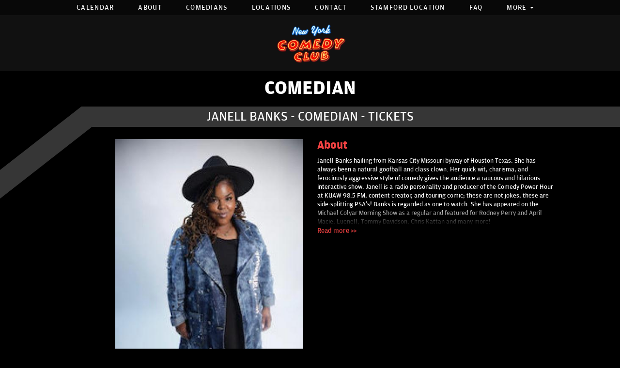

--- FILE ---
content_type: text/html; charset=UTF-8
request_url: https://newyorkcomedyclub.com/comedians/janell-banks
body_size: 11028
content:
<!DOCTYPE html>
<html lang="en">
<head>
    <meta charset="utf-8"/>        <meta name="viewport" content="width=device-width, initial-scale=1.0">
    <meta name="description" content="Janell Banks hailing from Kansas City Missouri byway of Houston Texas. She has always been a natural goofball and class clown. Her quick wit, charisma, and ferociously aggressive style of comedy gives the audience a raucous and hilarious interactive show. Janell is a radio personality and producer of the Comedy Power Hour at KUAW 98.5 FM, content creator, and touring comic; these are not jokes, these are side-splitting PSA’s! Banks is regarded as one to watch. She has appeared on the Michael Colyar Morning Show as a regular and featured for Rodney Perry and April Macie, Luenell, Tommy Davidson, Chris Kattan and many more!">
    <title>
        Janell Banks - Comedian - Tickets - New York Comedy Club, New York, NY    </title>
    <link rel="canonical" href="https://newyorkcomedyclub.com/comedians/janell-banks" />
    <meta property="og:locale" content="en_US"/>
    <meta property="og:type" content="article"/>

    
            <meta property="og:title"
              content="Janell Banks - Comedian - Tickets  - New York Comedy Club"/>
    
            <meta property="og:description"
              content="Janell Banks hailing from Kansas City Missouri byway of Houston Texas. She has always been a natural goofball and class clown. Her quick wit, charisma, and ferociously aggressive style of comedy gives the audience a raucous and hilarious interactive show. Janell is a radio personality and producer of the Comedy Power Hour at KUAW 98.5 FM, content creator, and touring comic; these are not jokes, these are side-splitting PSA’s! Banks is regarded as one to watch. She has appeared on the Michael Colyar Morning Show as a regular and featured for Rodney Perry and April Macie, Luenell, Tommy Davidson, Chris Kattan and many more!"/>
    
    <meta property="og:url"
          content="https://newyorkcomedyclub.com/comedians/janell-banks"/>
    <meta property="og:site_name" content="New York Comedy Club"/>
    <meta property="article:tag" content="slider"/>
            <meta property="og:image"
              content="https://newyorkcomedyclub.com/img/nycc_trans.png"/>
    

    
    
    <meta name="twitter:card" content="summary"/>
        

            <link href="/img/venues/favicon-84a30895.png?1674058148" type="image/x-icon" rel="icon"/><link href="/img/venues/favicon-84a30895.png?1674058148" type="image/x-icon" rel="shortcut icon"/>        <script src="https://use.typekit.net/ext4qcf.js" crossorigin="anonymous"></script>
    <script>try {
            Typekit.load({async: true});
        } catch (e) {
        }</script>
    <link rel="stylesheet" href="https://cdnjs.cloudflare.com/ajax/libs/twitter-bootstrap/3.3.6/css/bootstrap.min.css" integrity="sha512-nNo+yCHEyn0smMxSswnf/OnX6/KwJuZTlNZBjauKhTK0c+zT+q5JOCx0UFhXQ6rJR9jg6Es8gPuD2uZcYDLqSw==" crossorigin="anonymous" referrerpolicy="no-referrer" />


    <link rel="stylesheet" href="/bootstrap/stylesheet.css?1758108890"/>    <link rel="stylesheet" href="/fontawesome/css/all.min.css?1726013336"/>    <link rel="stylesheet" href="/bootstrap/plugins.css?1474347660"/>    <link rel="stylesheet" href="/css/broadway-override.css?1751394076"/>    <link rel="stylesheet" href="/css/passes.css?1763520361"/>            <link rel="stylesheet" href="/css/nycc-override-new.css?1767288193"/>            
            <link rel="stylesheet" href="/css/customs.css?1751394076"/>    


    <script src="https://cdnjs.cloudflare.com/ajax/libs/jquery/1.12.4/jquery.min.js" integrity="sha512-jGsMH83oKe9asCpkOVkBnUrDDTp8wl+adkB2D+//JtlxO4SrLoJdhbOysIFQJloQFD+C4Fl1rMsQZF76JjV0eQ==" crossorigin="anonymous" referrerpolicy="no-referrer"></script>
    <script src="https://cdnjs.cloudflare.com/ajax/libs/twitter-bootstrap/3.3.7/js/bootstrap.min.js" integrity="sha512-iztkobsvnjKfAtTNdHkGVjAYTrrtlC7mGp/54c40wowO7LhURYl3gVzzcEqGl/qKXQltJ2HwMrdLcNUdo+N/RQ==" crossorigin="anonymous" referrerpolicy="no-referrer"></script>

    <script src="/bootstrap/js/plugins.js?1635389214"></script>    <script src="/js/facebook-pixel-async.js?1758203018"></script>    
    
      <!-- Google tag (gtag.js) -->
<script async src="https://www.googletagmanager.com/gtag/js?id=G-SDTPR9HSN7"></script>
<script>
  window.dataLayer = window.dataLayer || [];
  function gtag(){dataLayer.push(arguments);}
  gtag('js', new Date());

  gtag('config', 'G-SDTPR9HSN7');
</script>
<script>
    
  
  


   
  

</script>

  <script>
  (function(i,s,o,g,r,a,m){i['GoogleAnalyticsObject']=r;i[r]=i[r]||function(){
  (i[r].q=i[r].q||[]).push(arguments)},i[r].l=1*new Date();a=s.createElement(o),
  m=s.getElementsByTagName(o)[0];a.async=1;a.src=g;m.parentNode.insertBefore(a,m)
  })(window,document,'script','https://www.google-analytics.com/analytics.js','ga');

  ga('create', 'UA-55351812-1', 'auto');
  ga('set', 'forceSSL', true);
   ga('require', 'ec');
  ga('require', 'displayfeatures');
  
    
  
  


   
  
  ga('send', 'pageview');

</script>
<!-- Facebook Pixel Code -->
<script>
!function(f,b,e,v,n,t,s){if(f.fbq)return;n=f.fbq=function(){n.callMethod?
n.callMethod.apply(n,arguments):n.queue.push(arguments)};if(!f._fbq)f._fbq=n;
n.push=n;n.loaded=!0;n.version='2.0';n.queue=[];t=b.createElement(e);t.async=!0;
t.src=v;s=b.getElementsByTagName(e)[0];s.parentNode.insertBefore(t,s)}(window,
document,'script','https://connect.facebook.net/en_US/fbevents.js');
fbq('init', '431600367033790'); // Insert your pixel ID here.
fbq('track', 'PageView');
</script>
<noscript><img height="1" width="1" style="display:none"
src="https://www.facebook.com/tr?id=431600367033790&ev=PageView&noscript=1"
/></noscript>
<!-- DO NOT MODIFY -->
<!-- End Facebook Pixel Code -->






<script>
/*
(function(w,d,t,r,u){var f,n,i;w[u]=w[u]||[],f=function(){var o={ti:"4046457"};o.q=w[u],w[u]=new UET(o),w[u].push("pageLoad")},n=d.createElement(t),n.src=r,n.async=1,n.onload=n.onreadystatechange=function(){var s=this.readyState;s&&s!=="loaded"&&s!=="complete"||(f(),n.onload=n.onreadystatechange=null)},i=d.getElementsByTagName(t)[0],i.parentNode.insertBefore(n,i)})(window,document,"script","//bat.bing.com/bat.js","uetq");
window.uetq = window.uetq || [];


*/
</script>
<script>
/*
!function (w, d, t) {
  w.TiktokAnalyticsObject=t;var ttq=w[t]=w[t]||[];ttq.methods=["page","track","identify","instances","debug","on","off","once","ready","alias","group","enableCookie","disableCookie"],ttq.setAndDefer=function(t,e){t[e]=function(){t.push([e].concat(Array.prototype.slice.call(arguments,0)))}};for(var i=0;i<ttq.methods.length;i++)ttq.setAndDefer(ttq,ttq.methods[i]);ttq.instance=function(t){for(var e=ttq._i[t]||[],n=0;n<ttq.methods.length;n++)ttq.setAndDefer(e,ttq.methods[n]);return e},ttq.load=function(e,n){var i="https://analytics.tiktok.com/i18n/pixel/events.js";ttq._i=ttq._i||{},ttq._i[e]=[],ttq._i[e]._u=i,ttq._t=ttq._t||{},ttq._t[e]=+new Date,ttq._o=ttq._o||{},ttq._o[e]=n||{};var o=document.createElement("script");o.type="text/javascript",o.async=!0,o.src=i+"?sdkid="+e+"&lib="+t;var a=document.getElementsByTagName("script")[0];a.parentNode.insertBefore(o,a)};

  ttq.load('C9PUIBRC77UADFMADJL0');
  ttq.page();
}(window, document, 'ttq');
ttq.track('ViewContent');



*/
</script>


 <script src='https://www.google.com/recaptcha/api.js'  async defer></script>


 

 

    


<!-- Reddit Pixel -->
<script>
!function(w,d){if(!w.rdt){var p=w.rdt=function(){p.sendEvent?p.sendEvent.apply(p,arguments):p.callQueue.push(arguments)};p.callQueue=[];var t=d.createElement("script");t.src="https://www.redditstatic.com/ads/pixel.js",t.async=!0;var s=d.getElementsByTagName("script")[0];s.parentNode.insertBefore(t,s)}}(window,document);rdt('init','a2_fgup0nmajoml');rdt('track', 'PageVisit');
</script>
<!-- DO NOT MODIFY UNLESS TO REPLACE A USER IDENTIFIER -->
<!-- End Reddit Pixel -->








<!-- Global site tag (gtag.js) - Google Ads: 965920117 -->
<script async src="https://www.googletagmanager.com/gtag/js?id=AW-965920117"></script>
<script>
  window.dataLayer = window.dataLayer || [];
  function gtag(){dataLayer.push(arguments);}
  gtag('js', new Date());

  gtag('config', 'AW-965920117');
</script>

 <!-- Event snippet for Purchase conversion page -->

    
    










<script data-cfasync="false" nonce="970c78f0-eddc-47a4-82e9-3eff25f04bf9">try{(function(w,d){!function(j,k,l,m){if(j.zaraz)console.error("zaraz is loaded twice");else{j[l]=j[l]||{};j[l].executed=[];j.zaraz={deferred:[],listeners:[]};j.zaraz._v="5874";j.zaraz._n="970c78f0-eddc-47a4-82e9-3eff25f04bf9";j.zaraz.q=[];j.zaraz._f=function(n){return async function(){var o=Array.prototype.slice.call(arguments);j.zaraz.q.push({m:n,a:o})}};for(const p of["track","set","ecommerce","debug"])j.zaraz[p]=j.zaraz._f(p);j.zaraz.init=()=>{var q=k.getElementsByTagName(m)[0],r=k.createElement(m),s=k.getElementsByTagName("title")[0];s&&(j[l].t=k.getElementsByTagName("title")[0].text);j[l].x=Math.random();j[l].w=j.screen.width;j[l].h=j.screen.height;j[l].j=j.innerHeight;j[l].e=j.innerWidth;j[l].l=j.location.href;j[l].r=k.referrer;j[l].k=j.screen.colorDepth;j[l].n=k.characterSet;j[l].o=(new Date).getTimezoneOffset();if(j.dataLayer)for(const t of Object.entries(Object.entries(dataLayer).reduce((u,v)=>({...u[1],...v[1]}),{})))zaraz.set(t[0],t[1],{scope:"page"});j[l].q=[];for(;j.zaraz.q.length;){const w=j.zaraz.q.shift();j[l].q.push(w)}r.defer=!0;for(const x of[localStorage,sessionStorage])Object.keys(x||{}).filter(z=>z.startsWith("_zaraz_")).forEach(y=>{try{j[l]["z_"+y.slice(7)]=JSON.parse(x.getItem(y))}catch{j[l]["z_"+y.slice(7)]=x.getItem(y)}});r.referrerPolicy="origin";r.src="/cdn-cgi/zaraz/s.js?z="+btoa(encodeURIComponent(JSON.stringify(j[l])));q.parentNode.insertBefore(r,q)};["complete","interactive"].includes(k.readyState)?zaraz.init():j.addEventListener("DOMContentLoaded",zaraz.init)}}(w,d,"zarazData","script");window.zaraz._p=async d$=>new Promise(ea=>{if(d$){d$.e&&d$.e.forEach(eb=>{try{const ec=d.querySelector("script[nonce]"),ed=ec?.nonce||ec?.getAttribute("nonce"),ee=d.createElement("script");ed&&(ee.nonce=ed);ee.innerHTML=eb;ee.onload=()=>{d.head.removeChild(ee)};d.head.appendChild(ee)}catch(ef){console.error(`Error executing script: ${eb}\n`,ef)}});Promise.allSettled((d$.f||[]).map(eg=>fetch(eg[0],eg[1])))}ea()});zaraz._p({"e":["(function(w,d){})(window,document)"]});})(window,document)}catch(e){throw fetch("/cdn-cgi/zaraz/t"),e;};</script></head>
<body>
<div
    class="default-layout full-page-container comedians_view_page ">
    <div class="mobile-nav-push-down">
    <div class="">
        <ul class="">
            <li class="">
        <a aria-label=""
        href="/">Home</a>
    </li>
<li class="">
        <a aria-label=""
        href="/calendar">Calendar</a>
    </li>
<li class="">
        <a aria-label=""
        href="/about">About</a>
    </li>
<li class="">
        <a aria-label=""
        href="/comedians">Comedians</a>
    </li>
<li class="">
        <a aria-label=""
        href="/locations">Locations</a>
    </li>
<li class="">
        <a aria-label=""
        href="/contact">Contact</a>
    </li>
<li class="">
        <a aria-label=""
        href="https://stamford.newyorkcomedyclub.com/">Stamford Location</a>
    </li>
<li class="">
        <a aria-label=""
        href="/pages/faq">FAQ</a>
    </li>
<li class="dropdown">
        <a aria-label=""
        href="#collapseMenu_373"
        class="dropdown-toggle" data-toggle="collapse" data-target=".collapseMenu_373" role="button" aria-expanded="false"
        target="_self">More <span
            class="caret"></span></a>
        <ul class="collapseMenu_373 collapse" role="menu">
                <li class="">
                <a aria-label=""
        href="https://newyorkcomedyclub.com/pages/golden-ticket">Golden Tickets</a>
                    </li>
                <li class="">
                <a aria-label=""
        href="/submissions/book-an-event">Private Events</a>
                    </li>
                <li class="">
                <a aria-label=""
        href="/submissions/group-reservations">Group Reservations</a>
                    </li>
                <li class="">
                <a aria-label=""
        href="/gift-certificates">Gift Certificates</a>
                    </li>
                <li class="">
                <a aria-label=""
        href="/open-mic">Open Mics</a>
                    </li>
                <li class="">
                <a aria-label=""
        href="/book-a-comic">Book a Comic</a>
                    </li>
            </ul>
    </li>
    </ul>
    </div>
</div>
<header class="fullwidth">
       <nav class="address-top-container">
        <div class="container  header-address-container">
            <div class="col-md-6 col-sm-6 header-address">
                For more information, call us: <span class="header-phone-number"><a class="phone-number"
                                                                                    href="tel:2126965233">(212) 696-5233</a></span>
            </div>
            <div class="col-sm-6 pull-right text-right hidden-xs">
                <ul class="social-media">
                                        <li><a aria-label='Facebook Page' href="https://www.facebook.com/nycomedyclub" target="fb_page">
                            <i class="fab fa-facebook-f"></i>
                     </a></li>
                                                                                   <li><a aria-label='Twitter Page' href="https://twitter.com/nycomedyclub" target="twitter_page">
                            <i class="fab fa-twitter"></i>
                    </a></li>
                                                             <li><a aria-label='Instagram Page' href="https://www.instagram.com/nycomedyclub" target="insta_page">
                            <i class="fab fa-instagram"></i>
                    </a></li>
                                                            <li><a aria-label='YouTube Channel' href="https://www.youtube.com/c/NewYorkComedyClub" target="youtube_page">
                            <i class="fab fa-youtube"></i>
                    </a></li>
                                                        </ul>
            </div>
        </div>
    </nav>

    <div class="container  header-nav-container">
        <div class="visible-sm visible-md visible-lg header-menu">
            <nav class="navbar navbar-default" role="navigation">
    <ul class="nav navbar-nav">
                    <li class="">
            <a aria-label="" class=""
        href="/calendar"  target="_self">Calendar</a>
    </li>
<li class="">
            <a aria-label="" class=""
        href="/about"  target="_self">About</a>
    </li>
<li class="">
            <a aria-label="" class=""
        href="/comedians"  target="_self">Comedians</a>
    </li>
<li class="">
            <a aria-label="" class=""
        href="/locations"  target="_self">Locations</a>
    </li>
<li class="">
            <a aria-label="" class=""
        href="/contact"  target="_self">Contact</a>
    </li>
<li class="">
            <a aria-label="" class=""
        href="https://stamford.newyorkcomedyclub.com/"  target="_blank">Stamford Location</a>
    </li>
<li class="">
            <a aria-label="" class=""
        href="/pages/faq"  target="_self">FAQ</a>
    </li>
<li class="dropdown">
            <a aria-label=""
        href="#collapseMenu_373"
        class="dropdown-toggle" data-toggle="dropdown" role="button" aria-expanded="false"
        target="_self">More <span
            class="caret"></span></a>
        <ul class="dropdown-menu dropdownhover-bottom more-menu" role="menu">
                <li class="">
            <a aria-label="" class=""
        href="https://newyorkcomedyclub.com/pages/golden-ticket"  target="_self">Golden Tickets</a>
                    </li>
                <li class="">
            <a aria-label="" class=""
        href="/submissions/book-an-event"  target="_self">Private Events</a>
                    </li>
                <li class="">
            <a aria-label="" class=""
        href="/submissions/group-reservations"  target="_self">Group Reservations</a>
                    </li>
                <li class="">
            <a aria-label="" class=""
        href="/gift-certificates"  target="_self">Gift Certificates</a>
                    </li>
                <li class="">
            <a aria-label="" class=""
        href="/open-mic"  target="_self">Open Mics</a>
                    </li>
                <li class="">
            <a aria-label="" class=""
        href="/book-a-comic"  target="_self">Book a Comic</a>
                    </li>
            </ul>
    </li>
            </ul>
</nav>
        </div>
        <div class="pull-left visible-xs mobile-nav-container">
            <div class="navbar navbar-default" role="navigation">
                <div class="navbar-header header-menu">
                        <span class="menu-mobile-btn">
                            <button aria-label="Menu" type="button" class="navbar-toggle" >
                                <span class="icon-bar"></span>
                                <span class="icon-bar"></span>
                                <span class="icon-bar"></span>
                            </button>
                        </span>
                </div>
            </div>
            <div class="mobile-logo-container">
                                <a aria-label="New York Comedy Club" href='/'><img src="/img/nycc_trans.png?1506918829" alt="New York Comedy Club"/></a>
                            </div>
        </div>
    </div>
</header>
    <div class="logo-wrapper">
        <div class="logo-container">
                            <a aria-label='New York Comedy Club' href='/'><img src="/img/nycc_trans.png?1506918829" alt="New York Comedy Club"/></a>
                        </div>
    </div>
            <div class="gray-page-title">
                                                <p>COMEDIAN</p>
                                        
                    </div>
    
            <div class="black-triangle-up-left"></div>
        
        <div class="gray-angle-container">
        <div class="skew">

        </div>
    </div>
    
            <div class="black-page-title calendar-event-div" data-from="0" data-to="0" data-from-date="" data-to-date="" data-date-range="false" data-date-current="0">
     

                                            <h1 class="h1-no-style">
                            <span class="date-div" id="page-dates">Janell Banks - Comedian - Tickets</span>
                        </h1>
                                                </div>    
    <div class="content clearfix default-content-size side-collapse-container" role="main">
                <div class="content-header container-fluid">
    <div class="row comedian-highlight col-container">
        <div class="col-sm-4 col-sm-offset-2 text-right col">
            <img src="/img/comedians/unnamed-2-96f808f4-main-image.jpg?1649287137" title="Janell Banks" alt="Janell Banks"/>                    </div>
        <div class="col-sm-5 col">
            <h2 class="comedian-profile-about">About</h2>
            <div class="comedian-view-description">
                Janell Banks hailing from Kansas City Missouri byway of Houston Texas. She has always been a natural goofball and class clown. Her quick wit, charisma, and ferociously aggressive style of comedy gives the audience a raucous and hilarious interactive show. Janell is a radio personality and producer of the Comedy Power Hour at KUAW 98.5 FM, content creator, and touring comic; these are not jokes, these are side-splitting PSA’s! Banks is regarded as one to watch. She has appeared on the Michael Colyar Morning Show as a regular and featured for Rodney Perry and April Macie, Luenell, Tommy Davidson, Chris Kattan and many more!                <div class="fadeout"></div>
            </div>

            <div id="more-description">Read more >></div>
            <div id="less-description"><< Read less</div>
                            <div class="comedian-social-div hidden">
                    Follow:
                    <ul class="social-media comedian-social">
                                                    <li><a aria-label='Facebook Page' href="https://www.facebook.com/@missjuslaugh " target="fb_page">
                                    <i class="fab fa-facebook-f"></i>
                                </a></li>
                                                                            <li><a aria-label='Twitter Page' href="https://twitter.com/@missjuslaugh " target="fb_page">
                                    <i class="fab fa-twitter"></i>
                                </a></li>
                                                                            <li><a aria-label='Instagram Page' href="https://www.instagram.com/@missjuslaugh " target="fb_page">
                                    <i class="fab fa-instagram"></i>
                                </a></li>
                                            </ul>
                </div>
                                </div>
    </div>
</div>
<div class="container r">
    <div class="container-inner col-sm-10">
                    <div class="row">
                <div class="col-sm-12 col-md-12 text-center upcoming-header">Tickets For Upcoming Shows</div>
            </div>
            <div class="row">
                <div class="col-sm-1 col-md-1">&nbsp;</div>
                <div class="col-sm-10 col-md-10">
                                        
                </div>
                <div class="col-sm-1 col-md-1">&nbsp;</div>
            </div>
            <div class="signupAlertsForComedian form large-9 medium-8 columns text-left">
        <h4 class="header signup-alert-header">
            Can't make the show? Sign up for alerts for the next time Janell Banks is back!
        </h4>
        
        <form method="post" accept-charset="utf-8" id="signup_alert_form" action="/signup-alerts-comedians/signupAlertsForComedian"><div style="display:none;"><input type="hidden" name="_method" value="POST"/></div>        <fieldset>
            <div class="input email"><label for="email">Email</label><input type="email" name="email" class="form-control" id="email"/></div><div class="input text"><label for="phone-number">Phone Number</label><input type="text" name="phone_number" class="form-control" id="phone-number"/></div><input type="hidden" name="comedian_id" value="2491"/><input type="hidden" name="venue_id" value="1"/>            <div style="margin-top: 15px;">
                <div class="g-recaptcha" data-sitekey="6Ld1_mkUAAAAAMKy1XzcDi7gaYinWnamKKe9oEZe"></div>
            </div>
        </fieldset>
        <button type="submit" class="btn btn-lg btn-primary" style="margin-top: 15px;">Notify me</button>        </form>    </div>
<style>
    
    .signupAlertsForComedian .signup-alert-header{
        margin-top: 20px;
        color:#5292e1;
        font-size:24px;
        font-weight: 600;
        margin-bottom: 10px;
    }
    .signupAlertsForComedian .input {
        margin-bottom: 15px;
        max-width: 645px;
    }
    #signup_alert_form button {
        border-radius: 10px;
    }

</style>

<script>
    $('#signup_alert_form').validate({
        rules: {
            phone_number: {
                // required: true,
                custom_number: true
            },
        },
        messages: {
            phone_number: {
                // required: 'Phone number is required',
                custom_number: 'Must be a valid phone number'
            },
        },
    });
</script>
                </div>

    </div>
 <script>

  
var h = $('.comedian-view-description')[0].scrollHeight;
console.log(h);
if(h>143){
    $('#more-description').show();
    $('.fadeout').show();
   
}
$('#more-description').click(function(e) {
    e.stopPropagation();
    h = $('.comedian-view-description')[0].scrollHeight;
    $('.comedian-view-description').animate({
        'height': h
    })
    $('#more-description').hide();
    $('#less-description').show();
    $('.fadeout').hide();
});

$('#less-description').click(function() {
    $('.comedian-view-description').animate({
        'height': '143px'
    });
    $('#more-description').show();
    $('#less-description').hide();
    $('.fadeout').show();
})
  </script>
            </div>
    <footer class="fullwidth">
         <div class="row footer-email-form">
        <div class="footer-email-form-inner">
            <form class="form-inline footer-form-subscriber" id="footer-form-subscriber" role="form">
                <div class="form-group footer-email-description">For updates and special events, subscribe to our newsletter:</div>
                <div class="form-group">
                    <input aria-label="Email Address" type="email" class="form-control" id="email" name="email" placeholder="Email">
                    &nbsp;
                    <button aria-label="Submit" type="button" id="submit-email-btn" class="btn btn-default black-btn">SUBMIT</button>
                </div>
            </form>
        </div>
    </div>
        <div class="container">
        <div class="row">
            <div class="col-xs-12 visible-xs">
                <div class="footer-locations-list footer-xs-locations-list text-center">
                    <div class="row">
                                                    <div class="col-xs-12 col-loc-item">
                                <h3>Midtown</h3>
                                <ul class="list-unstyled info address list-inline">
                                    <li> 241 East 24th Street<br />New York, NY 10010</li>
                                </ul>
                                <ul class="list-unstyled info phone list-inline">
                                    <li><a class="phone-number"
                                           href="tel:2126965233">
                                            (212) 696-5233</a></li>
                                </ul>
                            </div>
                                                    <div class="col-xs-12 col-loc-item">
                                <h3>East Village</h3>
                                <ul class="list-unstyled info address list-inline">
                                    <li>85 East 4th Street<br />New York, NY 10003</li>
                                </ul>
                                <ul class="list-unstyled info phone list-inline">
                                    <li><a class="phone-number"
                                           href="tel:2129949828">
                                            (212) 994-9828</a></li>
                                </ul>
                            </div>
                                                    <div class="col-xs-12 col-loc-item">
                                <h3>Upper West Side</h3>
                                <ul class="list-unstyled info address list-inline">
                                    <li>236 W 78th Street<br />New York, NY 10024</li>
                                </ul>
                                <ul class="list-unstyled info phone list-inline">
                                    <li><a class="phone-number"
                                           href="tel:9732227422">
                                            (973) 222-7422</a></li>
                                </ul>
                            </div>
                                            </div>
                </div>
            </div>
        </div>
        <div class="row">
            <div class="col-xs-12 visible-xs footer-menu-xs-container">
                <ul class="nav navbar-nav footer-menu-xs text-center">
                    <li><a aria-label="Go To About Page" href="/about">About</a></li>
                    <li><a aria-label="Go To Calendar Page" href="/calendar">Calendar</a></li>
                    <li><a aria-label="Go To Comedians Page" href="/comedians">Comedians</a></li>
                    <li><a aria-label="Go To Locations Page" href="/locations">Locations</a></li>
                    <li><a aria-label="Go To Contact Page" href="/contact/">Contact</a></li>
                    <li><a aria-label="Book An Event" href="/events-bookings/">Book An Event</a></li>
                    <li><a aria-label="Book A Comic" href="/book-a-comic">Book A Comic</a></li>
                    <li><a aria-label="Go To Open Mic" href="/open-mic">Open Mic</a></li>
                    <li><a aria-label="Go To Live Recordings" href="/live-recordings">Live Recordings</a></li>
                </ul>
            </div>
        </div>
        <div class="row">
            <div class="col-sm-4 footer-left">
                <div class="footer-logo-container">
                    <a aria-label='New York Comedy Club' href='/'><img src="/img/nycc_trans.png?1506918829" alt="New York Comedy Club"/></a>
                </div>
                <div class="footer-copyright-container">Copyright New York Comedy Club 2026                    &copy;
                </div>
                <div class="terms-and-conditions"><a href="/terms-and-conditions">Terms &amp; Conditions</a></div>
                <div class="terms-and-conditions"><a href="/privacy-policy">Privacy Policy</a></div>
            </div>
            <div class="col-sm-4 footer-middle">
                <div class="footer-menu-container visible-sm visible-md visible-lg">
                        
            <ul class="footer-menu">
            <li class="">
            <a aria-label=""
        href="/" target="_self">Home</a>
    </li>
<li class="">
            <a aria-label=""
        href="/calendar" target="_self">Calendar</a>
    </li>
<li class="">
            <a aria-label=""
        href="/about" target="_self">About</a>
    </li>
<li class="">
            <a aria-label=""
        href="/comedians" target="_self">Comedians</a>
    </li>
<li class="">
            <a aria-label=""
        href="/locations" target="_self">Locations</a>
    </li>
        </ul>
            <ul class="footer-menu">
            <li class="">
            <a aria-label=""
        href="/contact" target="_self">Contact</a>
    </li>
<li class="">
            <a aria-label=""
        href="https://stamford.newyorkcomedyclub.com/" target="_blank">Stamford Location</a>
    </li>
<li class="">
            <a aria-label=""
        href="/pages/faq" target="_self">FAQ</a>
    </li>
<li class="dropdown">
            <a aria-label=""
        href="#collapseMenu_373"
        class="dropdown-toggle" data-toggle="dropdown" role="button" aria-expanded="false"
        target="_self">More <span
            class="caret"></span></a>
        <ul class="dropdown-menu dropdownhover-bottom" role="menu">
                <li class="">
            <a aria-label=""
        href="https://newyorkcomedyclub.com/pages/golden-ticket" target="_self">Golden Tickets</a>
                    </li>
                <li class="">
            <a aria-label=""
        href="/submissions/book-an-event" target="_self">Private Events</a>
                    </li>
                <li class="">
            <a aria-label=""
        href="/submissions/group-reservations" target="_self">Group Reservations</a>
                    </li>
                <li class="">
            <a aria-label=""
        href="/gift-certificates" target="_self">Gift Certificates</a>
                    </li>
                <li class="">
            <a aria-label=""
        href="/open-mic" target="_self">Open Mics</a>
                    </li>
                <li class="">
            <a aria-label=""
        href="/book-a-comic" target="_self">Book a Comic</a>
                    </li>
            </ul>
    </li>
        </ul>
                    </div>
            </div>
            <div class="col-sm-4 footer-right">
                <div class="footer-locations-list visible-sm visible-md visible-lg">
                                        <div class="row">
                                            <div class="col-xs-6 col-loc-item">
                            <h3>Midtown</h3>
                            <ul class="list-unstyled info address list-inline">
                                <li class="icon-holder"><i class="fas fa-map-marker-alt"></i></li>
                                <li class="address-ft"> 241 East 24th Street<br />New York, NY 10010</li>
                            </ul>
                            <ul class="list-unstyled info phone list-inline">
                                <li class="icon-holder"><i class="fas fa-phone fa-flip-horizontal"></i></li>
                                <li><a class="phone-number"
                                       href="tel:2126965233">
                                        (212) 696-5233</a></li>
                            </ul>
                        </div>
                                                                    <div class="col-xs-6 col-loc-item">
                            <h3>East Village</h3>
                            <ul class="list-unstyled info address list-inline">
                                <li class="icon-holder"><i class="fas fa-map-marker-alt"></i></li>
                                <li class="address-ft">85 East 4th Street<br />New York, NY 10003</li>
                            </ul>
                            <ul class="list-unstyled info phone list-inline">
                                <li class="icon-holder"><i class="fas fa-phone fa-flip-horizontal"></i></li>
                                <li><a class="phone-number"
                                       href="tel:2129949828">
                                        (212) 994-9828</a></li>
                            </ul>
                        </div>
                        </div><div class="row">                                            <div class="col-xs-6 col-loc-item">
                            <h3>Upper West Side</h3>
                            <ul class="list-unstyled info address list-inline">
                                <li class="icon-holder"><i class="fas fa-map-marker-alt"></i></li>
                                <li class="address-ft">236 W 78th Street<br />New York, NY 10024</li>
                            </ul>
                            <ul class="list-unstyled info phone list-inline">
                                <li class="icon-holder"><i class="fas fa-phone fa-flip-horizontal"></i></li>
                                <li><a class="phone-number"
                                       href="tel:9732227422">
                                        (973) 222-7422</a></li>
                            </ul>
                        </div>
                                                                </div>
                </div>
                <div class="visible-xs visible-sm visible-md visible-lg">
                    <a href="https://www.standuptix.com" target="_blank" rel="noopener noreferrer" class="powered-link">
                        Powered by Stand Up Tix
                    </a>
                </div>
            </div>

        </div>
    </div>
    <!-- Modal -->
    <div class="modal fade" id="footer-modal-email-submission" role="dialog">
        <div class="modal-dialog modal-sm">
            <div class="modal-content">
                <div class="modal-header">
                    <button aria-label="Close" type="button" class="close" data-dismiss="modal">&times;</button>
                </div>
                <div class="modal-body text-center" style="color: initial;">

                </div>
            </div>
        </div>
    </div>
</footer>
            <link rel="stylesheet" href="/css/nycc-override-fonts.css?1660431064"/> 
       <script>
    $(document).ready(function() {
        $(".scheduled-description").dotdotdot();        
    });
</script>
<script>
    $(document).ready(function() {
        // $(".scheduled-description").dotdotdot();
        $('.navbar-toggle').click(function(event){
            event.preventDefault();
            $('.mobile-nav-push-down').toggleClass('pushed');
            $(this).toggleClass('open');
          });
          
          $('[data-toggle="tooltip"]').tooltip();
        
        $('[data-toggle=offcanvas]').click(function() {
            $('.row-offcanvas').toggleClass('active');
            $('.showhide').toggle();
        });
        
        $(document).mouseup(function(e) 
        {
            var container = $("#sidebar");

            // if the target of the click isn't the container nor a descendant of the container
            if ($('#sidebar').css('display') == 'block' && !container.is(e.target) && container.has(e.target).length === 0) 
            {
                //container.hide();
                $('#sidebar .navbar-toggle').click();
                console.log('hi');
            }
        });


        $('#footer-form-subscriber').validate({
            rules: {
                email: {
                    required: true,
                    minlength: 3,
                    maxlength: 50,
                    email: true
                }
            },
              messages: {
                email:{
                    required: "Email is required",
                    minlength: "Email contain at least 3 characters",
                    maxlength: "Email must contain maximum of 50 characters",
                }
            }
        });

        $('#submit-email-btn').on('click', function(){
            if ($('#footer-form-subscriber').valid()) {
                var data = $('#footer-form-subscriber').serialize();
                $.ajax({
                    url: '/email-collect',
                    data: data,
                    dataType: 'json',
                    method: 'post',
                    success: function (data) {
                        console.log(data);
                        if(data.message !== ''){
                            $('#footer-modal-email-submission .modal-body').text(data.message);
                            $('#footer-modal-email-submission').modal({ keyboard: false });   // initialized with no keyboard
                            $('#footer-modal-email-submission').modal('show');                // initializes and invokes show immediately
                        }

                        if(data.success === true){
                            $('#footer-form-subscriber #email').val('');
                        }
                    }
                });
            }
	    });




    });

     // Handle dropdown toggle clicks to prevent navigation and properly toggle submenus
        $(document).on('click', '.dropdown-toggle[data-toggle="collapse"]', function(e) {
            // Prevent default link behavior
            e.preventDefault();
            e.stopPropagation();
            
            var $this = $(this);
            var targetSelector = $this.attr('data-target') || $this.data('target');
            
            if (targetSelector) {
                var $target = $(targetSelector);
                
                // Check current state
                var isCurrentlyExpanded = $target.hasClass('in') || $target.hasClass('show');
                
                // Toggle the collapse using Bootstrap
                $target.collapse(isCurrentlyExpanded ? 'hide' : 'show');
                
                // Update aria-expanded attribute for accessibility
                $this.attr('aria-expanded', !isCurrentlyExpanded);
                
                // Update again after animation completes to ensure accuracy
                setTimeout(function() {
                    var isExpanded = $target.hasClass('in') || $target.hasClass('show');
                    $this.attr('aria-expanded', isExpanded);
                }, 350);
            }
            
            // Clean up any hash that might have been added (fallback protection)
            if (window.location.hash && window.location.hash.indexOf('collapseMenu_') !== -1) {
                if (history.replaceState) {
                    history.replaceState(null, null, window.location.pathname + window.location.search);
                }
            }
            
            return false;
        });
</script>
 <!-- Sojern Pixel -->
<script async src='https://static.sojern.com/sdk/latest/sojern.min.js'></script>
<script>
window.sjn=window.sjn||function(){(sjn.q=sjn.q||[]).push(arguments)};
sjn('initAndFire',
'advertiser',
'77922',
'tracking', {
context: { vertical: 'vacation' },
params:{
"pixelID": "412818",
"pageCategory":"Comedians"}
})
</script>
<!-- End Sojern Pixel -->

</div>
<script>
    $(document).ready(function () {

        $(".scheduled-description").dotdotdot();
        $(".scheduled-name").dotdotdot();
        $(".comedian-description").dotdotdot();

        $(document).off('click', '.select-calendar-event, .select-calendar-event-div .calendar-event-down-arrow');
        $(document).on('click', '.select-calendar-event, .select-calendar-event-div .calendar-event-down-arrow', function(){
            if($(this).parents('.select-container.col').hasClass('display')){
                $(this).parents('.select-container.col').removeClass('display');
            }else{
                $(this).parents('.select-container.col').addClass('display');
                updateDateRange();
            }
        });

        $(document).mouseup(function(e){
            var container = $('.select-container.col');
            if (!container.is(e.target) && container.has(e.target).length === 0){
                container.removeClass('display');
            }
        });

        function updateDateRange(){
            dateFrom = $('.calendar-event-div').data('from');
            dateTo = $('.calendar-event-div').data('to');
            var count = 0;
            $('.day.date-range').removeClass('date-range');
            $('.day').each(function(){

                var timestamp = $(this).data('timestamp');
                if(timestamp != undefined){

                    if(dateFrom <= timestamp && timestamp <= dateTo){
                        $(this).addClass('date-range');
                        if(dateFrom == timestamp){
                            $(this).addClass('first-day');
                        }
                        if(dateTo == timestamp){
                            $(this).addClass('last-day');
                        }
                    }
                }
            });
        }

    });
</script>


<script>
/*
window.__lc = window.__lc || {};
window.__lc.license = 9937385;
(function() {
  var lc = document.createElement('script'); lc.type = 'text/javascript'; lc.async = true;
  lc.src = ('https:' == document.location.protocol ? 'https://' : 'http://') + 'cdn.livechatinc.com/tracking.js';
  var s = document.getElementsByTagName('script')[0]; s.parentNode.insertBefore(lc, s);
})();
*/
</script>


<script>
    $(function(){
        $('.venue-list-filter a').on('click',function(e){
        if(!$(this).hasClass("coming-soon")){
//            if(e.target != e.currentTarget && !e.hasClass("coming-soon"){
                var state = {};
                e.preventDefault();
                addCurrentClass($(this));
                var url = $(this).attr('href');
                var action = $(this).attr('data-action');
                if(action == 'home'){
                    $('.home-feed').html('<i class="fas fa-spinner fa-spin loading-spinner" ></i>');
                }else if(action == 'calendar'){
                    $('.calendar-list-container').html('<i class="fas fa-spinner fa-spin loading-spinner" ></i>');
                }

                //history.pushState(state, null, url);

                dateDiv = $('.calendar-event-div');
                if(dateDiv.length > 0){
                    if(dateDiv.data('date-range') == true){
                        var from = dateDiv.data('from-date');
                        var to = dateDiv.data('to-date');

                        url += '/' + from + ',' + to;
                    }

                }

                state.type = 'venue';
                state.element = $(this).index('.venue-list-filter a');
                state.action = action;
                state.url = url;
                
                history.pushState(state, null, url);
                ga('set', 'page', url);
                ga('send', 'pageview');
                
                url += '?ajax=1';
                requestContent(url, action);
//            }
              e.stopPropagation();
          }
        });

        $(window).on("popstate", function(e) {
            var state = e.originalEvent.state;
            if(state === null) {
                location.reload();
            } else {
                //$("div").text(state.url);
                if(state.type != undefined){
                    if(state.type == 'venue'){
                        $('.venue-list-filter a').blur();
                        addCurrentClass($('.venue-list-filter a').eq(state.element));
                        if(state.action == 'home'){
                            $('.home-feed').html('<i class="fas fa-spinner fa-spin loading-spinner" ></i>');
                        }else if(state.action == 'calendar'){
                            $('.calendar-list-container').html('<i class="fas fa-spinner fa-spin loading-spinner" ></i>');
                        }

                        var url = state.url;
                        url += '?ajax=1';
                        requestContent(url, state.action);
                    }else if(state.type == 'date'){
                        var url = state.url;
                        url += '?ajax=1';
                        $('.venue-list-filter a').blur();
                        addCurrentClass($('.venue-list-filter a').eq(state.element));
                        $('.calendar-list-container').html('<div><i class="fas fa-spinner fa-spin loading-spinner" ></i></div>');
                        $.get(url, function (data) {
                            $('.calendar-event-div').replaceWith($(data).find('.calendar-event-div'));
                            //$('.content').replaceWith($(data).find('.content'));
                            $('.content > .container-inner').replaceWith($(data).find('.container-inner'));
                        })
                    }else{
                        location.reload();
                    }

                }else{
                    location.reload();
                }

            }
        });

        function removeCurrentClass(){
            $('.venue-list-filter li').each(function(){
                $(this).removeClass('active');
            });
        }

        function addCurrentClass(elem){
            removeCurrentClass();
            elem.parent().addClass('active');
        }

        function requestContent(file, module){
            $.get(file, function (data) {
                if(module == 'home'){ // -homepage
                    $('.content-header').replaceWith($(data).find('.content-header'));
                    //$('#carousel-example-generic').carousel({pause:false});
                    $('.carousel-inner').slick({
                        autoplay:true,
                        autoplaySpeed:7000,
                        dots:true,
                        appendDots: '.carousel-indicators',
                        arrows:false
                    });
                    $('.home-feed').replaceWith($(data).find('.home-feed'));
                    $(".scheduled-description").dotdotdot();
                    $(".scheduled-name").dotdotdot();
                    loadLazyLoader();
                }else if(module == 'calendar'){ // -calendar
                    $('.calendar-event-div').replaceWith($(data).find('.calendar-event-div'));
                    //$('.content').replaceWith($(data).find('.content'));
                    $('.content > .container-inner').replaceWith($(data).find('.container-inner'));
                    $(".scheduled-description").dotdotdot();
                    $(".scheduled-name").dotdotdot();
                    loadLazyLoader();
                }

               
            })
        }

    });

</script>
</body>
</html>


--- FILE ---
content_type: text/html; charset=utf-8
request_url: https://www.google.com/recaptcha/api2/anchor?ar=1&k=6Ld1_mkUAAAAAMKy1XzcDi7gaYinWnamKKe9oEZe&co=aHR0cHM6Ly9uZXd5b3JrY29tZWR5Y2x1Yi5jb206NDQz&hl=en&v=PoyoqOPhxBO7pBk68S4YbpHZ&size=normal&anchor-ms=20000&execute-ms=30000&cb=13ophxqqsujx
body_size: 49427
content:
<!DOCTYPE HTML><html dir="ltr" lang="en"><head><meta http-equiv="Content-Type" content="text/html; charset=UTF-8">
<meta http-equiv="X-UA-Compatible" content="IE=edge">
<title>reCAPTCHA</title>
<style type="text/css">
/* cyrillic-ext */
@font-face {
  font-family: 'Roboto';
  font-style: normal;
  font-weight: 400;
  font-stretch: 100%;
  src: url(//fonts.gstatic.com/s/roboto/v48/KFO7CnqEu92Fr1ME7kSn66aGLdTylUAMa3GUBHMdazTgWw.woff2) format('woff2');
  unicode-range: U+0460-052F, U+1C80-1C8A, U+20B4, U+2DE0-2DFF, U+A640-A69F, U+FE2E-FE2F;
}
/* cyrillic */
@font-face {
  font-family: 'Roboto';
  font-style: normal;
  font-weight: 400;
  font-stretch: 100%;
  src: url(//fonts.gstatic.com/s/roboto/v48/KFO7CnqEu92Fr1ME7kSn66aGLdTylUAMa3iUBHMdazTgWw.woff2) format('woff2');
  unicode-range: U+0301, U+0400-045F, U+0490-0491, U+04B0-04B1, U+2116;
}
/* greek-ext */
@font-face {
  font-family: 'Roboto';
  font-style: normal;
  font-weight: 400;
  font-stretch: 100%;
  src: url(//fonts.gstatic.com/s/roboto/v48/KFO7CnqEu92Fr1ME7kSn66aGLdTylUAMa3CUBHMdazTgWw.woff2) format('woff2');
  unicode-range: U+1F00-1FFF;
}
/* greek */
@font-face {
  font-family: 'Roboto';
  font-style: normal;
  font-weight: 400;
  font-stretch: 100%;
  src: url(//fonts.gstatic.com/s/roboto/v48/KFO7CnqEu92Fr1ME7kSn66aGLdTylUAMa3-UBHMdazTgWw.woff2) format('woff2');
  unicode-range: U+0370-0377, U+037A-037F, U+0384-038A, U+038C, U+038E-03A1, U+03A3-03FF;
}
/* math */
@font-face {
  font-family: 'Roboto';
  font-style: normal;
  font-weight: 400;
  font-stretch: 100%;
  src: url(//fonts.gstatic.com/s/roboto/v48/KFO7CnqEu92Fr1ME7kSn66aGLdTylUAMawCUBHMdazTgWw.woff2) format('woff2');
  unicode-range: U+0302-0303, U+0305, U+0307-0308, U+0310, U+0312, U+0315, U+031A, U+0326-0327, U+032C, U+032F-0330, U+0332-0333, U+0338, U+033A, U+0346, U+034D, U+0391-03A1, U+03A3-03A9, U+03B1-03C9, U+03D1, U+03D5-03D6, U+03F0-03F1, U+03F4-03F5, U+2016-2017, U+2034-2038, U+203C, U+2040, U+2043, U+2047, U+2050, U+2057, U+205F, U+2070-2071, U+2074-208E, U+2090-209C, U+20D0-20DC, U+20E1, U+20E5-20EF, U+2100-2112, U+2114-2115, U+2117-2121, U+2123-214F, U+2190, U+2192, U+2194-21AE, U+21B0-21E5, U+21F1-21F2, U+21F4-2211, U+2213-2214, U+2216-22FF, U+2308-230B, U+2310, U+2319, U+231C-2321, U+2336-237A, U+237C, U+2395, U+239B-23B7, U+23D0, U+23DC-23E1, U+2474-2475, U+25AF, U+25B3, U+25B7, U+25BD, U+25C1, U+25CA, U+25CC, U+25FB, U+266D-266F, U+27C0-27FF, U+2900-2AFF, U+2B0E-2B11, U+2B30-2B4C, U+2BFE, U+3030, U+FF5B, U+FF5D, U+1D400-1D7FF, U+1EE00-1EEFF;
}
/* symbols */
@font-face {
  font-family: 'Roboto';
  font-style: normal;
  font-weight: 400;
  font-stretch: 100%;
  src: url(//fonts.gstatic.com/s/roboto/v48/KFO7CnqEu92Fr1ME7kSn66aGLdTylUAMaxKUBHMdazTgWw.woff2) format('woff2');
  unicode-range: U+0001-000C, U+000E-001F, U+007F-009F, U+20DD-20E0, U+20E2-20E4, U+2150-218F, U+2190, U+2192, U+2194-2199, U+21AF, U+21E6-21F0, U+21F3, U+2218-2219, U+2299, U+22C4-22C6, U+2300-243F, U+2440-244A, U+2460-24FF, U+25A0-27BF, U+2800-28FF, U+2921-2922, U+2981, U+29BF, U+29EB, U+2B00-2BFF, U+4DC0-4DFF, U+FFF9-FFFB, U+10140-1018E, U+10190-1019C, U+101A0, U+101D0-101FD, U+102E0-102FB, U+10E60-10E7E, U+1D2C0-1D2D3, U+1D2E0-1D37F, U+1F000-1F0FF, U+1F100-1F1AD, U+1F1E6-1F1FF, U+1F30D-1F30F, U+1F315, U+1F31C, U+1F31E, U+1F320-1F32C, U+1F336, U+1F378, U+1F37D, U+1F382, U+1F393-1F39F, U+1F3A7-1F3A8, U+1F3AC-1F3AF, U+1F3C2, U+1F3C4-1F3C6, U+1F3CA-1F3CE, U+1F3D4-1F3E0, U+1F3ED, U+1F3F1-1F3F3, U+1F3F5-1F3F7, U+1F408, U+1F415, U+1F41F, U+1F426, U+1F43F, U+1F441-1F442, U+1F444, U+1F446-1F449, U+1F44C-1F44E, U+1F453, U+1F46A, U+1F47D, U+1F4A3, U+1F4B0, U+1F4B3, U+1F4B9, U+1F4BB, U+1F4BF, U+1F4C8-1F4CB, U+1F4D6, U+1F4DA, U+1F4DF, U+1F4E3-1F4E6, U+1F4EA-1F4ED, U+1F4F7, U+1F4F9-1F4FB, U+1F4FD-1F4FE, U+1F503, U+1F507-1F50B, U+1F50D, U+1F512-1F513, U+1F53E-1F54A, U+1F54F-1F5FA, U+1F610, U+1F650-1F67F, U+1F687, U+1F68D, U+1F691, U+1F694, U+1F698, U+1F6AD, U+1F6B2, U+1F6B9-1F6BA, U+1F6BC, U+1F6C6-1F6CF, U+1F6D3-1F6D7, U+1F6E0-1F6EA, U+1F6F0-1F6F3, U+1F6F7-1F6FC, U+1F700-1F7FF, U+1F800-1F80B, U+1F810-1F847, U+1F850-1F859, U+1F860-1F887, U+1F890-1F8AD, U+1F8B0-1F8BB, U+1F8C0-1F8C1, U+1F900-1F90B, U+1F93B, U+1F946, U+1F984, U+1F996, U+1F9E9, U+1FA00-1FA6F, U+1FA70-1FA7C, U+1FA80-1FA89, U+1FA8F-1FAC6, U+1FACE-1FADC, U+1FADF-1FAE9, U+1FAF0-1FAF8, U+1FB00-1FBFF;
}
/* vietnamese */
@font-face {
  font-family: 'Roboto';
  font-style: normal;
  font-weight: 400;
  font-stretch: 100%;
  src: url(//fonts.gstatic.com/s/roboto/v48/KFO7CnqEu92Fr1ME7kSn66aGLdTylUAMa3OUBHMdazTgWw.woff2) format('woff2');
  unicode-range: U+0102-0103, U+0110-0111, U+0128-0129, U+0168-0169, U+01A0-01A1, U+01AF-01B0, U+0300-0301, U+0303-0304, U+0308-0309, U+0323, U+0329, U+1EA0-1EF9, U+20AB;
}
/* latin-ext */
@font-face {
  font-family: 'Roboto';
  font-style: normal;
  font-weight: 400;
  font-stretch: 100%;
  src: url(//fonts.gstatic.com/s/roboto/v48/KFO7CnqEu92Fr1ME7kSn66aGLdTylUAMa3KUBHMdazTgWw.woff2) format('woff2');
  unicode-range: U+0100-02BA, U+02BD-02C5, U+02C7-02CC, U+02CE-02D7, U+02DD-02FF, U+0304, U+0308, U+0329, U+1D00-1DBF, U+1E00-1E9F, U+1EF2-1EFF, U+2020, U+20A0-20AB, U+20AD-20C0, U+2113, U+2C60-2C7F, U+A720-A7FF;
}
/* latin */
@font-face {
  font-family: 'Roboto';
  font-style: normal;
  font-weight: 400;
  font-stretch: 100%;
  src: url(//fonts.gstatic.com/s/roboto/v48/KFO7CnqEu92Fr1ME7kSn66aGLdTylUAMa3yUBHMdazQ.woff2) format('woff2');
  unicode-range: U+0000-00FF, U+0131, U+0152-0153, U+02BB-02BC, U+02C6, U+02DA, U+02DC, U+0304, U+0308, U+0329, U+2000-206F, U+20AC, U+2122, U+2191, U+2193, U+2212, U+2215, U+FEFF, U+FFFD;
}
/* cyrillic-ext */
@font-face {
  font-family: 'Roboto';
  font-style: normal;
  font-weight: 500;
  font-stretch: 100%;
  src: url(//fonts.gstatic.com/s/roboto/v48/KFO7CnqEu92Fr1ME7kSn66aGLdTylUAMa3GUBHMdazTgWw.woff2) format('woff2');
  unicode-range: U+0460-052F, U+1C80-1C8A, U+20B4, U+2DE0-2DFF, U+A640-A69F, U+FE2E-FE2F;
}
/* cyrillic */
@font-face {
  font-family: 'Roboto';
  font-style: normal;
  font-weight: 500;
  font-stretch: 100%;
  src: url(//fonts.gstatic.com/s/roboto/v48/KFO7CnqEu92Fr1ME7kSn66aGLdTylUAMa3iUBHMdazTgWw.woff2) format('woff2');
  unicode-range: U+0301, U+0400-045F, U+0490-0491, U+04B0-04B1, U+2116;
}
/* greek-ext */
@font-face {
  font-family: 'Roboto';
  font-style: normal;
  font-weight: 500;
  font-stretch: 100%;
  src: url(//fonts.gstatic.com/s/roboto/v48/KFO7CnqEu92Fr1ME7kSn66aGLdTylUAMa3CUBHMdazTgWw.woff2) format('woff2');
  unicode-range: U+1F00-1FFF;
}
/* greek */
@font-face {
  font-family: 'Roboto';
  font-style: normal;
  font-weight: 500;
  font-stretch: 100%;
  src: url(//fonts.gstatic.com/s/roboto/v48/KFO7CnqEu92Fr1ME7kSn66aGLdTylUAMa3-UBHMdazTgWw.woff2) format('woff2');
  unicode-range: U+0370-0377, U+037A-037F, U+0384-038A, U+038C, U+038E-03A1, U+03A3-03FF;
}
/* math */
@font-face {
  font-family: 'Roboto';
  font-style: normal;
  font-weight: 500;
  font-stretch: 100%;
  src: url(//fonts.gstatic.com/s/roboto/v48/KFO7CnqEu92Fr1ME7kSn66aGLdTylUAMawCUBHMdazTgWw.woff2) format('woff2');
  unicode-range: U+0302-0303, U+0305, U+0307-0308, U+0310, U+0312, U+0315, U+031A, U+0326-0327, U+032C, U+032F-0330, U+0332-0333, U+0338, U+033A, U+0346, U+034D, U+0391-03A1, U+03A3-03A9, U+03B1-03C9, U+03D1, U+03D5-03D6, U+03F0-03F1, U+03F4-03F5, U+2016-2017, U+2034-2038, U+203C, U+2040, U+2043, U+2047, U+2050, U+2057, U+205F, U+2070-2071, U+2074-208E, U+2090-209C, U+20D0-20DC, U+20E1, U+20E5-20EF, U+2100-2112, U+2114-2115, U+2117-2121, U+2123-214F, U+2190, U+2192, U+2194-21AE, U+21B0-21E5, U+21F1-21F2, U+21F4-2211, U+2213-2214, U+2216-22FF, U+2308-230B, U+2310, U+2319, U+231C-2321, U+2336-237A, U+237C, U+2395, U+239B-23B7, U+23D0, U+23DC-23E1, U+2474-2475, U+25AF, U+25B3, U+25B7, U+25BD, U+25C1, U+25CA, U+25CC, U+25FB, U+266D-266F, U+27C0-27FF, U+2900-2AFF, U+2B0E-2B11, U+2B30-2B4C, U+2BFE, U+3030, U+FF5B, U+FF5D, U+1D400-1D7FF, U+1EE00-1EEFF;
}
/* symbols */
@font-face {
  font-family: 'Roboto';
  font-style: normal;
  font-weight: 500;
  font-stretch: 100%;
  src: url(//fonts.gstatic.com/s/roboto/v48/KFO7CnqEu92Fr1ME7kSn66aGLdTylUAMaxKUBHMdazTgWw.woff2) format('woff2');
  unicode-range: U+0001-000C, U+000E-001F, U+007F-009F, U+20DD-20E0, U+20E2-20E4, U+2150-218F, U+2190, U+2192, U+2194-2199, U+21AF, U+21E6-21F0, U+21F3, U+2218-2219, U+2299, U+22C4-22C6, U+2300-243F, U+2440-244A, U+2460-24FF, U+25A0-27BF, U+2800-28FF, U+2921-2922, U+2981, U+29BF, U+29EB, U+2B00-2BFF, U+4DC0-4DFF, U+FFF9-FFFB, U+10140-1018E, U+10190-1019C, U+101A0, U+101D0-101FD, U+102E0-102FB, U+10E60-10E7E, U+1D2C0-1D2D3, U+1D2E0-1D37F, U+1F000-1F0FF, U+1F100-1F1AD, U+1F1E6-1F1FF, U+1F30D-1F30F, U+1F315, U+1F31C, U+1F31E, U+1F320-1F32C, U+1F336, U+1F378, U+1F37D, U+1F382, U+1F393-1F39F, U+1F3A7-1F3A8, U+1F3AC-1F3AF, U+1F3C2, U+1F3C4-1F3C6, U+1F3CA-1F3CE, U+1F3D4-1F3E0, U+1F3ED, U+1F3F1-1F3F3, U+1F3F5-1F3F7, U+1F408, U+1F415, U+1F41F, U+1F426, U+1F43F, U+1F441-1F442, U+1F444, U+1F446-1F449, U+1F44C-1F44E, U+1F453, U+1F46A, U+1F47D, U+1F4A3, U+1F4B0, U+1F4B3, U+1F4B9, U+1F4BB, U+1F4BF, U+1F4C8-1F4CB, U+1F4D6, U+1F4DA, U+1F4DF, U+1F4E3-1F4E6, U+1F4EA-1F4ED, U+1F4F7, U+1F4F9-1F4FB, U+1F4FD-1F4FE, U+1F503, U+1F507-1F50B, U+1F50D, U+1F512-1F513, U+1F53E-1F54A, U+1F54F-1F5FA, U+1F610, U+1F650-1F67F, U+1F687, U+1F68D, U+1F691, U+1F694, U+1F698, U+1F6AD, U+1F6B2, U+1F6B9-1F6BA, U+1F6BC, U+1F6C6-1F6CF, U+1F6D3-1F6D7, U+1F6E0-1F6EA, U+1F6F0-1F6F3, U+1F6F7-1F6FC, U+1F700-1F7FF, U+1F800-1F80B, U+1F810-1F847, U+1F850-1F859, U+1F860-1F887, U+1F890-1F8AD, U+1F8B0-1F8BB, U+1F8C0-1F8C1, U+1F900-1F90B, U+1F93B, U+1F946, U+1F984, U+1F996, U+1F9E9, U+1FA00-1FA6F, U+1FA70-1FA7C, U+1FA80-1FA89, U+1FA8F-1FAC6, U+1FACE-1FADC, U+1FADF-1FAE9, U+1FAF0-1FAF8, U+1FB00-1FBFF;
}
/* vietnamese */
@font-face {
  font-family: 'Roboto';
  font-style: normal;
  font-weight: 500;
  font-stretch: 100%;
  src: url(//fonts.gstatic.com/s/roboto/v48/KFO7CnqEu92Fr1ME7kSn66aGLdTylUAMa3OUBHMdazTgWw.woff2) format('woff2');
  unicode-range: U+0102-0103, U+0110-0111, U+0128-0129, U+0168-0169, U+01A0-01A1, U+01AF-01B0, U+0300-0301, U+0303-0304, U+0308-0309, U+0323, U+0329, U+1EA0-1EF9, U+20AB;
}
/* latin-ext */
@font-face {
  font-family: 'Roboto';
  font-style: normal;
  font-weight: 500;
  font-stretch: 100%;
  src: url(//fonts.gstatic.com/s/roboto/v48/KFO7CnqEu92Fr1ME7kSn66aGLdTylUAMa3KUBHMdazTgWw.woff2) format('woff2');
  unicode-range: U+0100-02BA, U+02BD-02C5, U+02C7-02CC, U+02CE-02D7, U+02DD-02FF, U+0304, U+0308, U+0329, U+1D00-1DBF, U+1E00-1E9F, U+1EF2-1EFF, U+2020, U+20A0-20AB, U+20AD-20C0, U+2113, U+2C60-2C7F, U+A720-A7FF;
}
/* latin */
@font-face {
  font-family: 'Roboto';
  font-style: normal;
  font-weight: 500;
  font-stretch: 100%;
  src: url(//fonts.gstatic.com/s/roboto/v48/KFO7CnqEu92Fr1ME7kSn66aGLdTylUAMa3yUBHMdazQ.woff2) format('woff2');
  unicode-range: U+0000-00FF, U+0131, U+0152-0153, U+02BB-02BC, U+02C6, U+02DA, U+02DC, U+0304, U+0308, U+0329, U+2000-206F, U+20AC, U+2122, U+2191, U+2193, U+2212, U+2215, U+FEFF, U+FFFD;
}
/* cyrillic-ext */
@font-face {
  font-family: 'Roboto';
  font-style: normal;
  font-weight: 900;
  font-stretch: 100%;
  src: url(//fonts.gstatic.com/s/roboto/v48/KFO7CnqEu92Fr1ME7kSn66aGLdTylUAMa3GUBHMdazTgWw.woff2) format('woff2');
  unicode-range: U+0460-052F, U+1C80-1C8A, U+20B4, U+2DE0-2DFF, U+A640-A69F, U+FE2E-FE2F;
}
/* cyrillic */
@font-face {
  font-family: 'Roboto';
  font-style: normal;
  font-weight: 900;
  font-stretch: 100%;
  src: url(//fonts.gstatic.com/s/roboto/v48/KFO7CnqEu92Fr1ME7kSn66aGLdTylUAMa3iUBHMdazTgWw.woff2) format('woff2');
  unicode-range: U+0301, U+0400-045F, U+0490-0491, U+04B0-04B1, U+2116;
}
/* greek-ext */
@font-face {
  font-family: 'Roboto';
  font-style: normal;
  font-weight: 900;
  font-stretch: 100%;
  src: url(//fonts.gstatic.com/s/roboto/v48/KFO7CnqEu92Fr1ME7kSn66aGLdTylUAMa3CUBHMdazTgWw.woff2) format('woff2');
  unicode-range: U+1F00-1FFF;
}
/* greek */
@font-face {
  font-family: 'Roboto';
  font-style: normal;
  font-weight: 900;
  font-stretch: 100%;
  src: url(//fonts.gstatic.com/s/roboto/v48/KFO7CnqEu92Fr1ME7kSn66aGLdTylUAMa3-UBHMdazTgWw.woff2) format('woff2');
  unicode-range: U+0370-0377, U+037A-037F, U+0384-038A, U+038C, U+038E-03A1, U+03A3-03FF;
}
/* math */
@font-face {
  font-family: 'Roboto';
  font-style: normal;
  font-weight: 900;
  font-stretch: 100%;
  src: url(//fonts.gstatic.com/s/roboto/v48/KFO7CnqEu92Fr1ME7kSn66aGLdTylUAMawCUBHMdazTgWw.woff2) format('woff2');
  unicode-range: U+0302-0303, U+0305, U+0307-0308, U+0310, U+0312, U+0315, U+031A, U+0326-0327, U+032C, U+032F-0330, U+0332-0333, U+0338, U+033A, U+0346, U+034D, U+0391-03A1, U+03A3-03A9, U+03B1-03C9, U+03D1, U+03D5-03D6, U+03F0-03F1, U+03F4-03F5, U+2016-2017, U+2034-2038, U+203C, U+2040, U+2043, U+2047, U+2050, U+2057, U+205F, U+2070-2071, U+2074-208E, U+2090-209C, U+20D0-20DC, U+20E1, U+20E5-20EF, U+2100-2112, U+2114-2115, U+2117-2121, U+2123-214F, U+2190, U+2192, U+2194-21AE, U+21B0-21E5, U+21F1-21F2, U+21F4-2211, U+2213-2214, U+2216-22FF, U+2308-230B, U+2310, U+2319, U+231C-2321, U+2336-237A, U+237C, U+2395, U+239B-23B7, U+23D0, U+23DC-23E1, U+2474-2475, U+25AF, U+25B3, U+25B7, U+25BD, U+25C1, U+25CA, U+25CC, U+25FB, U+266D-266F, U+27C0-27FF, U+2900-2AFF, U+2B0E-2B11, U+2B30-2B4C, U+2BFE, U+3030, U+FF5B, U+FF5D, U+1D400-1D7FF, U+1EE00-1EEFF;
}
/* symbols */
@font-face {
  font-family: 'Roboto';
  font-style: normal;
  font-weight: 900;
  font-stretch: 100%;
  src: url(//fonts.gstatic.com/s/roboto/v48/KFO7CnqEu92Fr1ME7kSn66aGLdTylUAMaxKUBHMdazTgWw.woff2) format('woff2');
  unicode-range: U+0001-000C, U+000E-001F, U+007F-009F, U+20DD-20E0, U+20E2-20E4, U+2150-218F, U+2190, U+2192, U+2194-2199, U+21AF, U+21E6-21F0, U+21F3, U+2218-2219, U+2299, U+22C4-22C6, U+2300-243F, U+2440-244A, U+2460-24FF, U+25A0-27BF, U+2800-28FF, U+2921-2922, U+2981, U+29BF, U+29EB, U+2B00-2BFF, U+4DC0-4DFF, U+FFF9-FFFB, U+10140-1018E, U+10190-1019C, U+101A0, U+101D0-101FD, U+102E0-102FB, U+10E60-10E7E, U+1D2C0-1D2D3, U+1D2E0-1D37F, U+1F000-1F0FF, U+1F100-1F1AD, U+1F1E6-1F1FF, U+1F30D-1F30F, U+1F315, U+1F31C, U+1F31E, U+1F320-1F32C, U+1F336, U+1F378, U+1F37D, U+1F382, U+1F393-1F39F, U+1F3A7-1F3A8, U+1F3AC-1F3AF, U+1F3C2, U+1F3C4-1F3C6, U+1F3CA-1F3CE, U+1F3D4-1F3E0, U+1F3ED, U+1F3F1-1F3F3, U+1F3F5-1F3F7, U+1F408, U+1F415, U+1F41F, U+1F426, U+1F43F, U+1F441-1F442, U+1F444, U+1F446-1F449, U+1F44C-1F44E, U+1F453, U+1F46A, U+1F47D, U+1F4A3, U+1F4B0, U+1F4B3, U+1F4B9, U+1F4BB, U+1F4BF, U+1F4C8-1F4CB, U+1F4D6, U+1F4DA, U+1F4DF, U+1F4E3-1F4E6, U+1F4EA-1F4ED, U+1F4F7, U+1F4F9-1F4FB, U+1F4FD-1F4FE, U+1F503, U+1F507-1F50B, U+1F50D, U+1F512-1F513, U+1F53E-1F54A, U+1F54F-1F5FA, U+1F610, U+1F650-1F67F, U+1F687, U+1F68D, U+1F691, U+1F694, U+1F698, U+1F6AD, U+1F6B2, U+1F6B9-1F6BA, U+1F6BC, U+1F6C6-1F6CF, U+1F6D3-1F6D7, U+1F6E0-1F6EA, U+1F6F0-1F6F3, U+1F6F7-1F6FC, U+1F700-1F7FF, U+1F800-1F80B, U+1F810-1F847, U+1F850-1F859, U+1F860-1F887, U+1F890-1F8AD, U+1F8B0-1F8BB, U+1F8C0-1F8C1, U+1F900-1F90B, U+1F93B, U+1F946, U+1F984, U+1F996, U+1F9E9, U+1FA00-1FA6F, U+1FA70-1FA7C, U+1FA80-1FA89, U+1FA8F-1FAC6, U+1FACE-1FADC, U+1FADF-1FAE9, U+1FAF0-1FAF8, U+1FB00-1FBFF;
}
/* vietnamese */
@font-face {
  font-family: 'Roboto';
  font-style: normal;
  font-weight: 900;
  font-stretch: 100%;
  src: url(//fonts.gstatic.com/s/roboto/v48/KFO7CnqEu92Fr1ME7kSn66aGLdTylUAMa3OUBHMdazTgWw.woff2) format('woff2');
  unicode-range: U+0102-0103, U+0110-0111, U+0128-0129, U+0168-0169, U+01A0-01A1, U+01AF-01B0, U+0300-0301, U+0303-0304, U+0308-0309, U+0323, U+0329, U+1EA0-1EF9, U+20AB;
}
/* latin-ext */
@font-face {
  font-family: 'Roboto';
  font-style: normal;
  font-weight: 900;
  font-stretch: 100%;
  src: url(//fonts.gstatic.com/s/roboto/v48/KFO7CnqEu92Fr1ME7kSn66aGLdTylUAMa3KUBHMdazTgWw.woff2) format('woff2');
  unicode-range: U+0100-02BA, U+02BD-02C5, U+02C7-02CC, U+02CE-02D7, U+02DD-02FF, U+0304, U+0308, U+0329, U+1D00-1DBF, U+1E00-1E9F, U+1EF2-1EFF, U+2020, U+20A0-20AB, U+20AD-20C0, U+2113, U+2C60-2C7F, U+A720-A7FF;
}
/* latin */
@font-face {
  font-family: 'Roboto';
  font-style: normal;
  font-weight: 900;
  font-stretch: 100%;
  src: url(//fonts.gstatic.com/s/roboto/v48/KFO7CnqEu92Fr1ME7kSn66aGLdTylUAMa3yUBHMdazQ.woff2) format('woff2');
  unicode-range: U+0000-00FF, U+0131, U+0152-0153, U+02BB-02BC, U+02C6, U+02DA, U+02DC, U+0304, U+0308, U+0329, U+2000-206F, U+20AC, U+2122, U+2191, U+2193, U+2212, U+2215, U+FEFF, U+FFFD;
}

</style>
<link rel="stylesheet" type="text/css" href="https://www.gstatic.com/recaptcha/releases/PoyoqOPhxBO7pBk68S4YbpHZ/styles__ltr.css">
<script nonce="DfDKhJPLMEDqPExA5YJzDA" type="text/javascript">window['__recaptcha_api'] = 'https://www.google.com/recaptcha/api2/';</script>
<script type="text/javascript" src="https://www.gstatic.com/recaptcha/releases/PoyoqOPhxBO7pBk68S4YbpHZ/recaptcha__en.js" nonce="DfDKhJPLMEDqPExA5YJzDA">
      
    </script></head>
<body><div id="rc-anchor-alert" class="rc-anchor-alert"></div>
<input type="hidden" id="recaptcha-token" value="[base64]">
<script type="text/javascript" nonce="DfDKhJPLMEDqPExA5YJzDA">
      recaptcha.anchor.Main.init("[\x22ainput\x22,[\x22bgdata\x22,\x22\x22,\[base64]/[base64]/[base64]/ZyhXLGgpOnEoW04sMjEsbF0sVywwKSxoKSxmYWxzZSxmYWxzZSl9Y2F0Y2goayl7RygzNTgsVyk/[base64]/[base64]/[base64]/[base64]/[base64]/[base64]/[base64]/bmV3IEJbT10oRFswXSk6dz09Mj9uZXcgQltPXShEWzBdLERbMV0pOnc9PTM/bmV3IEJbT10oRFswXSxEWzFdLERbMl0pOnc9PTQ/[base64]/[base64]/[base64]/[base64]/[base64]\\u003d\x22,\[base64]\x22,\x22cijCpMKtEgE/w7HCjcKEwqFvSMKyw4clw4k4wr04NwxyY8KjwpxJwozCok3Du8KaDCTCuj3DosKnwoBFQ3J0PwjCh8OtC8KZWcKuW8OPw5oDwrXDlsOuMsOewr5sDMOZJnDDljdlwpjCrcORw6QNw4bCr8KuwqkfdcKKZ8KOHcKJX8OwCRHDtBxJw4dGwrrDhBx/wqnCvcKFwrDDqBspUsOmw5cQTFknw65fw71YKMKHd8KGw5/Dihk5fMKOFW7CrAoLw6NJa2nCtcKSw403wqfCtsK9G1cBwrhCeSRfwq9SAMOqwodnSsO+wpXCpXBSwoXDoMOew40hdzNzJ8OJaTV7wpFLHsKUw5nCtsKIw5Aawo3DvXNgwrF6woVZUAQYMMOJGF/[base64]/Ch8Ozw5s6b3RoLcKeBwfCjBHCpHEBwp3DrsO5w4jDszbDuTBRLQtXSMKrwrU9EMO5w5lBwpJ3N8Kfwp/DqsObw4o7w6vCpRpBAi/CtcOow6V1TcKvw4DDmsKTw7zCuhQvwoJXVDUrcmQSw45Mwpd3w5pSKMK1H8Ouw4jDvUhMN8OXw4vDsMODJlFYw7nCp17Do2HDrRHCh8KrZQZOEcOORMOlw6xfw7LCoUzClMOow5PCksOPw50EV3RKVcOjRi3Cq8OPMSgEw5EFwqHDpsOJw6HCt8Ohwo/CpzlBw7/CosKzwp5cwqHDjCFcwqPDqMKbw55Mwps3D8KJE8OFw6/Dlk5YaTB3wqHDnMKlwpfCkFPDpFnDmTrCqHXCuTzDn1k/wpITVgHCu8KYw4zCucKwwoVsPCPCjcKUw6jDkVlfK8KMw53CsRlOwqN4O0Iywo4oNnbDik4Zw6oCF1Jjwo3CkWAtwrhgA8KvexDDiWPCkcOcw7/DiMKPUMKzwoswwobCl8KLwrl3EcOswrDCu8KHBcK+Rg3DjsOGCzvDh0ZRC8KTwpfCkcOCV8KBTsKMwo7CjUrDoQrDpivCjR7Ck8O/IioAw698w7HDrMKFH2/DqlvCkzsgw5zCtMKOPMKSwqcEw7NwwqbChcOcWMOUFkzCmcKww47Dlz7Ct3LDucKJw7lwDsOhcU0Rb8K0K8KOBcKPLUYbJsKowpAOOGbChMK0ecO6w58PwqEMZ0xHw59LwqvDhcKgf8Kuwp4Iw7/Dh8KnwpHDnXckRsKgwprDv0/DicO4w5kPwotJwr7CjcObw4/[base64]/[base64]/[base64]/Cl3pew4k3acKZQsOvf3jCv1Byw5JeAX3Dnj7CscOMwrjCmF5/ZyzDvR1nRsO/wpt1EmREeW1qSEt0HFzCl0/CosKaIyLDiCHDoRTCgRHDkCnDrwLClyrDrcOmIsKLOWPDkMO8b2AhPjZwVDzCnWMfbgVZNMKKw63Dh8KSVsOef8KTAMKraWsCRV4mw6/[base64]/[base64]/QnHDjMK+CRhGw47CuzbCjMKSwpENYBnDvcOYP0jCmsO9RVQieMK2dsOPw5hIRXLCtMO8w6/Dmy/CrcO0P8Kra8KnIMOTfCwrD8KJwrfDumMZwocwJm7DrBjDkzXCp8OQAxJBw7DDqcKSw63DvMOMwrVlwpAxwpxcw7F/wqpFwp/CiMKpwrJXwqJGMHDCjcOww6dHw7Bsw5N9F8OjO8K/w4rClMOuwr08CArDt8OWw4TDunHDv8KLwr3DlsOBwpV/S8OGcMO3dMOTWcO0wowwbsOQUA5dw5/CmTI9w51MwqPDlR7CksONdsO8IxPDpsKrw7HDkil4wrQyNQYVw4MbWcK1HcOBw5tIMi59w4dgCh/Dp287acOFczMrVsKdw4jCqEBtasKjEMKpUMO7NB/DgU/Dv8OwwpjCgcK4woXDvsOjRcKvwqofQsKJw6M5wrXCqygTwoZGw7jDiyDDjigzFcOoIcONFQVSwpEYRMKJEsO7XQRvL2zDmF7Du1rDgTnDhcOOU8ORwo3DnAVFwp0DEsOVPAXCu8KTw6lOWAh0w7hGwptxasOWw5YPNF/CiiIGwoEywrJlbHEvw4LDi8OWBkzCtDvDusKHecKgDsKmPxVFVcKmw47DocO3wpVvZcKVw7RLPAYcZAXDo8KFwrR8wpI7LcKSw7kmDmF0fQLDuzluwoDCgMKzw7bCqUV/w5IQbwjCl8KvOXt7wq3CoMKuDiNTHk3DqsOaw7gXw6jDqMKTV2RfwrJaXMOLeMOlRiPDsXNMwqp2w5PDj8KGFcO4TjEqw7/CjndOw77Cu8O8wrDCjjozayDDk8K3w4h7U34MF8OSDxk1wpstwrx+AGDDpMO3XsOcwoxbwrZ/wptlwopMwpIPwrTCu2nCk00YMsO2JiIweMOsK8K6DAvDkmoPLk0FHQA5I8Kpwoguw78OwoDDu8KgBcO4PsKtw7rDmsKaNmjCk8KJw6HCjl08woQ5wrzCl8K2PMOzF8OSCVV/wo11CMOXLkJEwpfDuzzDpXo+wp9ICRbDksK3OkNhLwHDs8O3wpoDG8KZw4jDgsO3wp7DlREnfn/CiMKYwoPDt2YNwrXDuMOnwoQhwonDiMKfwoHDsMKQDzJtwp7CugDCpXUww7vDmsK8woQ/ccKSw6tTC8K4woE6KMKbwobCo8KcZsOZGsOzwpXCpR3CusOBw7sqZ8OKL8KxZcKew7TCoMOSNcOnYxDCvhsiw75vwqbDpcO7MMOHH8OkC8OTNG5XXyzDrETCpMKkHT0bwrJyw5LDpVQgMxzCiEZFYMO9dcOZw7rDlcOIwp/CjC3Cj3jDvk1+woPCjgnCt8OWwqHDuVjDvsKnwoYFw6A1w59dw6IeGXjCtBnCoiQ2w7HCqH0BHcOlw6Zjwr5lVcOYwqbCl8KVOcO3worCpRXDiwrDgXTDusKLcWYvwoJzWVArwpLDni0zNgvDhMKFO8ONGW/DocO8b8OUXMKlb3TCoQjChMO8T20EWMOKVcKBwr/DnGHDnU9Awq3CkcOnIMKjw4/CjQTDnMORw6DCs8KHHsO7woPDhzZzw459K8Kow6nDh0Bie2vDhQRIw5PCk8KnfsOJw7PDvMKUGsKUwr5qTsONTsKmGcKbS2IywrlPwqpswqBLwpvDlEhswrVTYX/CihYTwq7Dm8OEOykzTHV/dyzDqsONw67CoBJLwrQ1ThUuFERXw64BEV11J09XVw3CoG5zw7vDi3/Cp8K5w7nClHl7DGAUwqvDjFfCisO0w5hDw5Nlw5XDqcKPwoEPcADDncKbw5E/wpBxwqHDrsK9w6rDgzJ5dW4tw4FLKFgHdhXDg8KLwrNJa2hxfVF9wqzCnFPCtEPDuCvCuyHDgMOqHRohwpbDlyVbwqLCsMOgLh3DvcOlTsKIwp1vRcKSw6t9Oh7DpC/DtiHDr0Rnw65Mw71+B8KMw54gwpMbAkVFw7fCjhPDhUcfw45+KnPDn8OMdHMcw643RcOSZMOYwq/[base64]/wqLDvcKkRifCmzfCokxAw4bCqMOUwoEswofDiiPDhTjDj1J0TSFBPsOLasOBFMOFw5A2wpQqDiHDmXIyw4VLLFjDiMOvwrQXbcKPwqNBeGNqwp9Ww4UeEsKxRijCmjJuesOhWRcHSMO9woZJw4XCmcOETh7DgCTDsTPCpcOrE1/CncK0w4/[base64]/[base64]/DrcODw7TDv8OmScKVwo/CscK/wqTCjAFnw50IcMONw7ZOwqxFwofDqcOaEFfCoUfCgiR6wrElNsO/wrXDjMKwZ8Olw7nCnMK8wqFJHAHClcKmwonCmMOIeUXDinZfwq/Dqg0Mw5TCtHHClB17Y185eMO4I0N0ahbDk1nCv8Ogwp3CqsOWDVfCsE/CvRs6egLCt8O5w791w45nwptXwrFYRUXCuXDCisKDUcKXd8OucAAIw4TCpncvwp7CsivCu8Kef8OEWlrClsO1wpXCjcKuwosKwpLCvMOAwpzDq0FlwoorBDDDs8OKw6jCk8K5KFUOF3tBwrgmfMK+woZCJsOzwr/[base64]/ChQxzwofDnBjDjQhAw4XDnMOnYUbCgcOULMOZwrNIf8K9wptGwpAcwpvCmsOyw5cjQCbCgcOzKHBGwqzCsCo3C8OBEljDh2UtP0rDvsK4NnjCocOZwp0NwoHCoMOfIcO/azDCgsONBWtVHnYRQ8OoZXgvw7gjGMOaw5DCi1NvazLDrg/[base64]/CjRYnwp3Co8KyUFwQXsOdSWTDucOcwpHCjC5BFMK6HmDDtcKXbR4qZsOdfi1rw47Cvmktw6B0JlXDqsK3wrTDm8Ovw7/[base64]/Ch8KcNsOgw4tPV2MZw4jDoMKuwqHDjAIwwpnCtcKOO8KnAMOFXyPCpDxCdB/Dq3LCgAvDmC0/w6BRAsOcw70AD8OMM8KwL8OWwoFnPxjDksKcw5B2OsKBwoJMworDojR1w4XDjRBCO195DiTCrcK0w7dxwonDscOMw6Bdw7/Dog4Lw7cXasKBYsOtTcKsw4rCi8KiMALDlmVMwoRswpcGwqVDw6VVFMKcw7LDjAtxNcOlP0rDi8KiEiLDqUtuVE7DkAnChl/[base64]/wrM/[base64]/w4g2JlvDkFfDhcKewqA+wpXDpmTDr8KQw70/eQUQwrwFw6PCjsKsb8KjwpbDhMK+w7Imw7LCh8OAwqs+KMK7wqYpw4nCjUcrNQYEw7vCj2Urw5LCpcKjMsOjw4BZAMOEecOxwrAEwr3DoMK/wonDiwbDgBvDhgLDpyTDhMOrVkrDscOrwp9NVUvDmh/CgWjDgAnCk15Zwo7CtsOiP1YzwpwDw4rDgcORwowEA8K/V8Kjw6wwwrlUYMKMw7/CqMO8w69DW8O/HDbCtgrCkMKAW27DjwFZRcKIwocsw4zDmcKBfgDDuxM1G8KYDcK9DARjwqAjAsO3CMOET8O3wrJzwrstWcOXw5EnGQhvwpBYT8K3wo4Sw6djw4XCsEZyJsO7woIZw64Kw6HCqcKrwqHCmcOrdsKvXR0Mw5tjZ8OgwqXCrRPDksK0wp/CvMKiMwDDiC3Cp8KoSsOce1YZME0Ww5PDncOyw7wFwpQ+w7ZWw7VNI1h8O2oDwoPCgUBqHcOBwovCjsKDfQLDicKiSEg2w7x6LcOTwofDosO/[base64]/DilQ8c8KQDMK2wpo/[base64]/ChsOmWcKqwqvDm8OYwo9DS3sLwpnDicKQw6tQU8OlWMKjwrF7ZMK0wod4w4/ClcONf8O4w5rDoMKzDFXDmCPDncKKw4DCmcKtbEtSH8O6e8OjwocKwoogC2EmIG9vwr7Cq0XCpMKtRRfClFPDhX1veX/DhnNGK8K2P8ODFk7DqmbDnMKWw7gnwptUWT/CtMOtwpc/JEfDvArDpXd7ZsOAw5vDmxxSw7bChsOQFnUbw6bCtMOQZV3Du2whwoVwKMKWNsK3w5/DnXrDvcKVw7nCo8OkwplaSMOiwqjCsgkaw4/Do8OzXBfDgA4pL3/Ct3TDssKfw4YuF2XDu3LCssKewoMxwozCj1nDjRwMw5HCjjzCgsO0M3cKOzLCthfDl8O2wrnChsKvQ1vCsXvDpsOuSsOuw6vCtzJuw6M4FsKJbQldNcOCw7clwonDrWtYTsKlXRdaw6fCr8Kgw4HDl8K0wp/Cr8KIw4ApHsKSwqhpwpvCsMKYMHkjw6bDncKlw7zCrcKTf8Kpw5ZLdFdsw4Azwo4NIihYw4ImRcKjwoMRBjfCvw9waUfCmsKvw6TDq8OAw6BPFm/CoQnCnB3Dh8OtBXLCuxDCgMO5w6ViwonCj8KoXMKAw7YdEQ0nw5XDmcK2JxN3O8KHTMOzKlzDicOrwp9iTcKmGTQEw4XCoMOyasOew5LChmDCnEQmGXQrZ3PDi8KPwo/CkmQfbMOnOsOew6jDt8OoHMO1wrIJfcOSwrsVwplOwqvCgMKhEMKZwr3DksK3GsOrw7fDmsO7w6fDpRDDkCFZwq5TEcKcw4LCh8KEY8KhwprDusO/JQQlw4vDqsOPJ8O2esKGwpA9UcKjNMKWw4pMVcKlRSxxwqnCiMKBKBNvAcKLwoLDuzBySSrDgMO7E8OOZU8CBm7DtcKYWhhuYhgqK8KzRwPDhcOsSMK9A8OTwqTCpcODeyDCiXhvw7/DhsOAwrbCicODeAvDqgPDmsOEwp8vYQXCj8Kuw7vCjcKDCsOSw5smS23CoXtXNhvDm8KcFhzDrmvDpAVDwploWz/ChmIrw4fCqz8iwrHClsOgw5rCiErDlcKPw5R3woHDl8O7w5QLw41LwpvDhRfCmcOMGksUZMKvMxIHOMO/[base64]/CvcKpVcOZN0I+LsOadXsKwqXDnsO5w6vCq8OTw6Mvw4tHFsO/wrzDrQnDjlcBw75Jw6REwqbCuXY2D1BOwrFYw6rCs8OAVkkAXMO/[base64]/DpcOUw7oOQcOYMDkeG8O4w7TCkSTCpMKXLMO/wrTDg8KBw5V6eR/CqR/DtDAVwr1AwqjDs8O9w4bCncKMwovCuh5VasKMVXI1cGjDr1ccwrvDngjDskTCgMKjwrE3wp1dbcKfe8ODHsO7w5xPeT3DuMKAw7BTeMOeWCPCtcKzwqLDocOrWTXCozIAKsKLw5jCn1HCjyrChiHCisKtK8K+w55bIsOmWiU2FMOtw57DmcKHwrxoeXXDlsOjwq7CmD/DrkDDrHs6ZMONV8Kcw5PDpcKTw4/CqzXDqsKsbcKcIn3Dq8KiwqdfbGLDvjrCtcK2eDcrw7N5w7sKw5Rew57DpsOyJcOMw4XDhMOfbQIpwo0sw4QLTsO7Wndpw4sLwqXChcOrIx4DDcKQwqjCl8Kbw7PCmDoMW8OfT8KGTzECVmvCo3Mbw7LDicKrwrjCncK/w5/[base64]/DqcKGcDcGwroeBMO4VMKTSmXDlzHDgcOyecO+FMOZbMKsdCdCw4YgwqoLw4JhIcKTw7PCrB7DnsObw7jDjMKPw5rClMOfw5vDssKnwqzDjhM3DW5YS8KIwqg4XS7CnRLDqAzCp8K/HsO7w7oIIsOyLsKHSsONTDxwdsOPNgsrKSTCt37CpTtqKsOCw5PDt8O2w4ohEXHDl0M6wrHDkRzCkkRNwozDs8KoNTzDqGPCoMKlKEfClFvCq8OwYMONZ8Otw7bCosK2w4g8w5HCuMO7SgjCj2TCu1vCm29nw7vDnBMAEV1UN8KQP8Oqw4DDgsKUQcOYwpE2d8O/wrPDjsORw6nDn8K+woTDsCTCgxPCvVZOJXTDtXHCghLCgMOwN8KIV089J1/ChcOYFVXDk8Ouw6HDvsOQLxtowpLDpQ3DgcKiw5Ujw7Q/[base64]/DssKawpTCq199wp4ec8KEwqZ8ZcO9CnDDumLCvTEeNMK6blzDhcKwwqnCpxTDviPChsKWRWxcw43CtQrCvnPDuxNNKsKsZsO6NEDDpsKNw7LDpcK8IinCnm0vW8OKEsKXwqJXw5rCpsOxYsKQw5HCig7CnAPCm28UDMKFVS8Nwo/CmxsWSMO7wr3Dl2fDsjkhwqZ0wroNNE7CsX7DnkHDvRDDuF/DizTCnMOwwo4VwrZfw5rDk0JmwrpVwpnCu3/CucK3w57Dn8OjQsOpwrxvLiV1wqjCv8O7w4Zzw7DCj8KIEwjCsBPDi2bChsOgZcOtw5Vlw6p0wpxywocrw68WwrzDn8KUcMO0wr/DqcKWcMOpZsKLMMKGC8OXw5LCoyISw6wWwqciw4XDqlnDvWXCuVrDm0/Dsg7CiildZx8WwoLCukzDmMOyUG0vPl/Dh8KebhvDnTXCgxjCl8KVw6rDjMOMKGXDuUoGwpw9w6ITwqtgwqJBUMKsCEtYGk3CnMKIw4JVw6F9IsOnwqprw7jDjTHCu8KOdMKNw4XDhcK0D8KGwpjCu8O0cMOrbsKEw7jDqMOawpEaw6MLwqPDlio0wo/CvTXCs8KcwppvwpLDm8OQamLCqcK+PCXDvFjCk8KjLTTCpcONw5bDhlsrwpRyw7FFAcKWMVVzQikAw61bwpPCqwM9QMKSCsOXZMKow67CmMOMWTbCnsOUKsK8O8Onw6IJwr5Rw6/DqsOnw4EMwobDhMK8wrs0wp/Drk3CoAgOwoQUwrZYw7LDrBxaQ8Klwq3DtMOvYl0DWMKvw4x6w57CgVY5wrrCh8OWwpPCssKOwqrCicKfF8KjwoRlwpYwwq1Ew5bCmTgPw4rCmgTDsmzDjxVVScOgwrhrw6UnIcOpwo3DvsKqcTLCkyAqeSfCssOEE8KUwpjDkS/[base64]/Dsi1Vwp3Dny1tFWg+wqs1w4/Cv8K2wrUGw5UfZ8OafmwoBg1FNU7CtcKuwqUWwoIgw5bDucOoLMOde8K7KF7Cj0zDg8OkZw0fEjxsw6FJX0HCicKEe8Kvw7DCun7CmMOYwoDDi8K3w4vDlSPChsKxDQjDh8KBwoHCtMKww6jDhcO2OA/CmEjDosKRw4PDjMO8acKpw7TDkWwVJBM4WcK2f1IiGMO4AsOxM0Zww4DClMO8bsORREUmw4LDr0wRwpgPCsKvwp3CiHIzwrw3D8K2w5vChsODw5bDkcKbJ8KuaDJzJyjDvsOEw4QVwqBsVFUcw6rDrGXDh8K+w5fCncObwqjCn8O7wrYPQ8OfeQDCqGrDlcOXwpw/J8KKC3fCgBjDqcOQw57DisKrTRvClMKnUQ3Du3IFeMOkwqrDv8Ktw60LI1kKN1TCjsKbwrtkWMOFRA/DgsKrM3HCkcOTwqI6bsODQMKOX8KcfcKKwox5wp/DpQsGwqBiw67Dngxmw7jCsGJBwrfDomRwJcOfwq9iwqXDkFTCv14RwrrDlMOuw7HCmsOfw4tbB3t7UlnCjB1UU8KwVX3DnMKbcilqfMO8wqQfUhE/cMO5w5/DsALCocOKS8OdfcO+PsK6w69dZiIySic7Ki1owqfDq0ojFAZ3w6JywohFw4DDkR9CTjoTNmXCl8KYwpxYUAgRM8OCwrbDszzDtcKhDW/DoSYGEDphwpTCoBAWwq46aRXCh8O4woLDsAPCgR7DhSgCw7XDuMK4w5o5w4A+bVXDv8KYw7PDjMKiGcO8BcOHwqIfw4sQVSDDlMKLwr3CiS0yXWvCqcOqfcKkw7tJwofCr1VLPMOHOMK7QGbChwggNG/[base64]/MMKawrLDrcKqCE8lwpbCjcOhTcOXw53DriTDiXE1VsKhwpvDmcOvZcKTwqZUw54UFnXCtMO3Hh1lLz/[base64]/DqsODX04EY8KAwr7DosOqw58mAhsWw7hgShjDoiXCu8OGw4XDssKcVcKiEVTDsV0Wwr4vw4JfwoPCshrDqcOGbyzDl03Dg8K/w7XDgj3DlWPChsKywqMAHAvCqWEQwrJKwqFcw5FqEsO/NwRsw5/CisK0w6PCkALDkR3CrmrDlkXCkRYiacOqGARVHcKkwrDCkhs4w6jCrCXDpcKPDcKNLF/Dp8KHw6zCpAXDihgnw4nCqC0SQWtpwrkSMMONBcK1w4LDhGXCp3rCtcOOCsK4DllWRjlVw7jDo8KdwrHCq215GAzDmSl7LsO9SEIoOzvClFrDtwxRwrFhwqtyfcKJwqtDw7MuwotmTsKaW0UjOCzDokvDqDBuezg/ABTDucKkw78Nw6LDscOIw4tAwqHCnsKXEiElwpHChAvDtnlCbMKPIMOQwrHCrMK1wobCssOXUlTDhsOdYVrDpj4AamZ0wop2wos5w7DCjsKnwqjCpsK5woUeSA/Ds14Qw7DCqMKicSJpw5pTw6Zew7rCtsKlw6vDqsOSeBZPwrwdwo5uRTDCjcKPw6gxwqZEwrw4cUHDpsKwajgFOTHCrsOFHcOmwqjDvsOiVsK8w4YjGcO9w78ewrPDssOreDscwoYPw7klwrdLw6vCpcK7UcKGw5NZewPDp3VBw7RILgEDwpsVw5fDksO/wpDDr8KWw4MJwr5XT3rDnMKUw5DDlmHCmsOgdMKhw6bCmcO3CcKXC8OhXSrDvsKCEXrDhsKPK8OaaH7CqsOxc8KGw7hGW8K7w5XCgl9XwrEQTjQkwp7Dgn/DtcOowrDDisKtDxx9w5jDtsOYw5PCjH/Cogl0wrhxV8ODUMONwofCvcKvwpbCqkXCmMOOccKGJ8KowrzDuG5HYmxVBsK7TsKsXsOyw6PCkcKOw606wrszw4/[base64]/DumM7OMO4wrxdwpLDpEQyw7LDmybClsKgwoEnw4/DrQnDtSBqw5lzbcKUw7DCjn7CiMKkwrPDrsOew7QRE8OxwokjMMKaUMK1UMK3wqPDtg5Iw4R+XWtxI2c/aRPDk8KsLwbCscOrZ8Onw7rCnhzDksK9Yx86NMOeahMsZ8KbGDTDkhknM8K4w73CqMK5FGzDr3nDnMOawpvCj8KPdMKtw5XCij3DocO5w51Aw4IxHyDCnWxEwrImwqZ+Ch17wrrCvMO2SsOMUgnDkWUww5jDnsOnwoDCv3B4w5/Dv8K7cMKobix9YjbDi1k2PsKLwonDlxM6KmwjXSHCkBfDrlo1w7cEMWrDoTPDtV9zAsOOw4fCg1fDqsOIbU5gw5w6X3l8wrvDjMOgw7t+woZDw7UcwrvDjRJObkzCvWMZQ8KrBsKFwp/DqBjCnRTCv3k5csK4w75vNj7DjcO6wp/CjC3DhsOIw6HCilxVATjDgAfDncKow6Iqw4HCsC1gwrLDp2s0w4fDmUxuPcKGGcKIIcKWw45Sw7bDsMOXNXnDiEjCjTHClHLDrWnDsl3CliHCmcKqGMKxGMKbP8KBQQXCuH9GwpXDhmoxZ0wfLF/DhmPCpi/CrMKyTnhAwpFewpB9w7PDjMOVfEE8w5TCh8KIwqPCm8KzwqDCjsOJbxrCtQc8MMKJwovDnE8owqB/bjbCmD9AwqXCosKuZErCvsKFXsKDw5LDnTlLbsO8wrvCtxhHOcOPw5I1w4RSw7bDoAvDrg4ME8OYw60Bw642w7FsYcOwDRPDk8K1w5Q9a8KHQMK0B2vDtMODLzFgw4omw5DDvMK6CTDCj8OnHMOvasKFTcO3EMKdDcOEwo/CtQ1cw5FSY8OsEMKVw7hZw494f8O7fMKMUMOdCsK8w4cJIlPCtnfDrcOJwqXDt8O3ScKkw6fDp8Kvw598bcKRL8Ovw7EKw6t/[base64]/bcK/w5rCt8Kdwq3CulfDmsKcwoJ3wqxQwplwe8OEw7VzwrPCjyx+KWjDhcOzw7oJYiITw7vDpQHCmcKhw58hw7/DsBXDgQB6aUjDmFPDjTwoKB7CjCLCjMKZwr/Cg8KQwr4nRsO5BMOYw4LDjj/[base64]/DkMO9McOiZARyUsOywo8YIMK9J8Kuw4sEdB4oc8KmOcKPwr0gDsKzbcK0wqxwwp/Cgw/DrsKdwo/Cl3LDqsKyLW3ChsOmFMKtGsO9worDsApoCcKWwprDnMKaS8OBwrwXw7/DiAsuw6hDcMO4wqDDj8O3XsO/W37Ck0sScxpKST3CozjDk8K9J3pDwqLCkFhJwrLDicKqw5/CtMOVIGXCugzDjyXDtj1wH8KEMyoFw7HCosKCUMKGE10UFMKTw4dQwp3DoMOTW8OzVRfCmE7Cp8K2O8KrC8KNw6hNw6bCsi4zdMK2w4oOwptOw5NDw7p4w6wOwpvDhcKHV3rDo05lVwvCr1DCkDoHRigiwrwxw6TDsMOWwq4KfsOjOA1QJcOQUsKSfsK/wol6wrIKX8ORBx5nwofCh8KawpTDvAYJa3/CjEFJe8KXNUvDjlzCrlvCrsKRJsOdw6/Cp8KIbcOtZRnCk8OQwp4gw6gYTcOTwr7DiwHCn8KmaClzwoAMwrPCjj/DuybCpDoGwrxIGhrCo8O+wrLDoMK7Z8OJwpXChQ7DlzpzQwTCjRssY19wwofCvcOjKsKgwqk/w7fCn0nCnMOeHmbClMO1wonCumQ4w5FlwoPCkHXCisOlw7Ybw6YODw7DkgfCo8Kew4MSw7HCtcKgwpjCrcKrBlc4wrXDjBAreW/CpcKUTsO+GsKow6MLScK6IsOOwq8hH2tSICl/wobDrF/Cu1cMFcO5e0XDk8KUBkzCtsKeGcOUw4lfLBDChVBcbTbDnkwywo9qwpXDkjUHw5I8ecOsFHIhQMO4w68Kwrx+fz1pDMOfw780WMKzUsKTVcOOei/CmsKyw7dcw5jDlMOHw7PDh8OeSgbDt8K8L8OYAMKPAmDDuH/Cr8OSw5XCncKowphIw7/[base64]/CjiLDpF4hwpdKwqcWw7rCgDvDkhTCt8O5PlXCjW3CqMKpIMKMCDxVG3vDtHcvwqnCvcK5w6HCm8OvwrrDtyDCu23Dj2vDqjjDj8KWRcKdwpMbwoZpa0JMwq/Cjjwbw6g1NEtjw5VKBsKIEznCrlFRw785ZMKndcKvwrQFw4HDkcOdUMOPAsOUKXgyw5fDqMKNVFhFVsKNwq8ywofDvi7DtnfDnsKdwo0JIzIlXFk7wqBZw5oZw4hIw4V3KiUiO2jDgycBwpt/wqM0w77DkcO3w4DDvHvCh8OgS2HDjhXDs8Krwqhew5MMcTTCp8KROgomfx18UWLDo383wrTDocOkZMOSE8KYHD8/w7V4wpTDncOSw6peNsOIw4lXXcOMw4ICw7klCAoUw5/[base64]/Dt8O4w5XCvcOGZcK/wrLDs8OfwoPDkRQ4KsOgdV7CkcKPwogOw6LDn8OUFcKuXDbDmyTCmWxSw4PCiMKkw5BFKUkEPsKHFFLCrsKswoTCpCdiecKXEzvDjEMYw7jCuMKgRybDiUgEw7TCog3ClhB0eRLCjjUqRAoVPcOXw47DtBnCiMKgVjVbwq9NwpDDpFBEQsOeCArDlDs+w5/CsE0BG8OJw5rCrxFNchDDr8KSTSwCXR/CokZ6wqBJw7wLf31owrspBMOsecKjfQwzEkYRwojCp8O2UmnDu3kbSTLDv3pjRsKpKsKYw4haaVRyw5Yuw4/CnAzCnsK4wrJfdWnDmcKKSXHCnyMfw5t1CQdpCiwFwq/DhsOTw5zChcKLwrjDmlrCmAJvG8O9woZhY8OMKEHCkThWwofCl8OMwp7DhMOzwq/CkxLDilzDrsKCwoE5wofDicOeel9ndsKow4HDjEnDtzbCoh3CscKGAhNZOmIATH1Lw78Nw7ULwqfChcKRw5RCw7TDrW/[base64]/CocKydcKeDMOwRcKvw5XCi8KzwqBmDmtiw4zDqsO2w4jDksKgw7MkScK4bMOywqhQwoLDhmzCn8Kaw6DCgFDDqFh4LDrDtMKSw5dSw4/[base64]/CjF/[base64]/DjCF0w6xAMnDDmCJcw4rDqBzCrgs2TnwRw6vCkxEnS8Oaw6dXw4nDpwdYw7rChRUtcsKSY8OMEsOKDMKAWlDDkXJkw5fDgRLDugdTAcKpw6UBwrzDs8OxasKPA2DDvsK3ZcOcS8KUw7fDgsKrNVRfS8OzwonCn27ClGAmwo0obMKewo/[base64]/aMOaJw3CoxrCi8OhwpdQwrJtw5Zyw6LCj17DsE7CiDHCtBbDoMOIUMKTwoXCgsOpwpvDtsO0w5zDs2gJBcOoIHHDmkQZw6DCsUQMwqA/GFrCmUjCuSvCv8OrQ8OuM8OFQMOeYzVdIE9owqxTIMOAw5bCimF2w7cdw43DhcKLXcKbw4AKw7rDnhPDhzMdDF/[base64]/SMOPwoXDizrCq8KLwqNMw4XDnTEYwr0Xw5zDlwrDgnfDh8K0w5HCjAfDtsKLwqjCrMOlwq4Qw7fDtiNSSlFEwoQVScK4ZsOkKsOvwpsmDQXCoG7CqFfDsMKLLErDqMK0wpbCnywDw67Ck8OsRRjCkiIVSMOVRFzDl2YWQE1ZHcK8BG88GVPDjU/CtmzCoMOQw63DlMOjXMOZO1/Dr8KuaGIKBMKFw7hJBV/DlVhdSMKSw6fCisOvOsOKw53DsV7Dq8O7w60/wojDoiLDrMO0w4sfw6sOwp7DjcKgE8KVw4JNwqXCj0nCsTl2w7rDoAPCphrDv8OfEsKoXcOyHD1ZwqFRw5gJwprDtC1eZREFwqVqMcK/[base64]/ClsOaSDMcw4XCvXY0KcKTw7nCisO4w54WRW3Cp8Kmc8KlHHnDpiTDjEvCmcKPCTnDnCLDsVTDkMKLw5fCin1JUVY6bHEOYsKZO8K2w5rCiDjDgkdawp/Di3JHPWvCgQfDl8OGwqLCsUAlVsO6wpsew5x2woLDpMKBw7QaZ8OgIywjwr5hw5vCrsKVeTY0fAsaw5l7wpADw4LCr3XCrcK2wqUZLMK4wqfCn1XCtDfDqMKSZjjDugNpJzrDgcKAYSw6ayvDnMOEEj10UMK5w5IUAMOiw5bDkQvDmWl8w7haE3t6w647ZWfDs1bCsC/DhsOhw6nCgCAnBAXCikQxwpLCv8KhYmFkGU7DtzUCdcKqw4vCs2jCqRzCpcOdw6nDiWvClF7CgsOzwoHDosKEFcO9wqd9PGsfbXDCiFvDpVFew4/CuMOscCoDOMOCwqPCqUXCkA5iwrHDpm52Y8KuARPCoTHCiMK0A8OzCRXDncOEWcKcPcKnw7HCrg5zHBjCrEZqwpBzwqjCsMOWSMKNSsOOD8OPwq/CisOxwr4lw7Q1wq7CuXXCmzM/QGVdw58pwojCnTBDcGFtcyFSw7YzdycOP8KCwrfDnjjDlBlWH8OYwplqw4IRwqbDpcOOwrQRKDTDucK7EHPCmEAOwp5Pwq7CgcKDcsKww6sqwqrChGx2K8Ohw63Dt3nDnDLDmsK+w4tlwr1+NAxEwrPCtcOnw7vCliUpw5HCocKrwrlCc0l3wpPDuhrCsH5mw5/Djx/DkzgCw4zDuSHDkGcvw6vDvBTDt8Oac8O1esK0w7PDpDzCucORBcOtVWwRwo3Dv3XCocKTwrrDgsOffMONwpTDuCFKDMK/w7rDu8KdYMO6w7rCrsKZFMKPwqp8w5soMT0JbsKMA8Oqw4EowpkUwrk9fHtye2rDviHCpsKgwoIrw7lTwofDrXhDAFnCi0FwHMKVNWd6B8KbM8KSw77DhcOkw7vDnQ8cScOLwpXDtMOjfSrChjsIwobDusOYAMKQOk8/woPDji8mUjUGw7hywpQBL8O4LMKHGCLDpMKDek3DtsOUAVXDmMOLEHoLFiwEZ8KCwpwKS050wq4hBV3CknwHcXoCYiJNVRDCtMOAwqvCg8K2ecOjKTDCmj/Dj8O4VMKjw5/CuTYgLk8swpjDjsOqbEfDpcKvwphCWcOkw5M/woTDtC3Ci8OcOTAJJHUuHMKqH18Mw63DkHvDpE/Dn3DDtcKiwpjCmm56DiQDw7vCkVRpw5wiw5oeIMOQfSrDq8KGccOgwr0KV8OTw6fDn8KmezHCj8K0wo5fw6PCgMOFTQQaAMK+woXDhsKywrokMGpmCS5MwqfCqcOxwovDvMKFdMO3KsOGwrjDpsO7UjdGwrN5w7BpUFd2w4bCpjnChThNecOdwppwPHIIwr/Co8KTNj/DrE0oRCJgbMKMeMKUwqHDqcK0w7IwOMKRwqHDosOmwqQrd0UpXsKyw4NyfsKOO0zCiVHDrgIPXcOYwp3DmHodMGwgwqjCg08WwrXDlUQOa3ULEcOaQwp0w7fDtkTDk8KuJMO7w7fChjpXwqI+JVUDCX/[base64]/[base64]/Dj8KHwqPDn8K+w5/DolrCvkbDkcOeUMK9w6jCsMK0McKGw7PCv1lzwos9EcKDwowXwp9Cw5fCmcKbMcO3woxywrVYXi/DmMKqwr3DkCJdwqPCncKDTcOPwrJ5w5rDklzDisO3w5rCpsK5cizDmgbDvsOBw4gCwrfDlMKFwqhrw6UWF2zDlR3Ck0HCucONOsKtw5kyPQ/DjcO+wqRRBSjDjsKWwrjDvyvCgcKTw4DDosKAfz9yC8KMERPDqsOcw5oQa8Kuw49vwq8Aw5LDpMOFHUvCtsKGagojX8ONw4ZcTHY2PHPChwLDnVkswqplwrgxD14eLMOYwqR+GwfCixPDtUY5w6N0ZR/CucOsIE7DisOrUmHDrMKPwpVHUH5ZNEF5LRfDn8Osw4LCphvCgcOpSsKcwpEqw4h1ccOrw5tSwqjCtMK+DMKxw7BFwppmQcKBY8OxwqkVM8OHLsO+wpRMwoUpU3A6WEkWLsKlwqXDrgPCiFQvCTXDmcKCwovDiMO0wqvDhsKPLQYaw449HMOzCEXCnMKyw6tJw4/Cl8OHC8Opwq3CrnoTwpnCssOww6tNNRwvwqjDkMK5dSR+TE3DvMKTw43DvhJRbsKqwpPDq8K7wobCt8KPbA7DuXvCrcO/PMK2wrtRT0N5XDnDrlR0w6/[base64]/DrcO5B8OUw5RaIMKyw7rDuT02w50uw5BFYsKjExfCqMOvOcKlw6LDmMKUwq4pR3zCrUjDsSoLwr0Dw7rCq8Kxa0XDtcOyMEnDvcOgRMKgaizCkR86w45KwrPCuQ8uGcO0ETU3woclSMKAwp/DomnCnl7DkAHCnMOAwrnDj8KHR8O1XVsew7QWYFBPUMOkbHfCn8KZFMKLw6YHFQnDmz0Db0/Dh8KAw4oiTsOXaQ1Iwr5uw4ZRwotKw7vDjEXCt8KMeggEesKFWsObeMKAO2lkwrvCm2Ylw5QybA3CjMO7wp0AQ0dbw4Uow4fCrsKDOcKXLHRsIWbCnMKYFcOGYsOaa2gEGm3DhsK7VsOcw6vDkyvDkmJ+f1LDkhEQJ1APw5fDnx/DsxzDsXHCmMOsw5HDuMOVB8K6DcKhwoZ0bVpsW8KCw7PCj8K1SMO9A3RQKcOQwrFhw5zDqX5qwoTDrsOiwpAwwq86w7vCoSjChmDDlkfCscKVGsKGEDpNwpLDk1TDmTsNDWDCrCPCtcOiwo7DscO/XGEmwqDCncK2c2/CpMOlw5F3w4FTd8KFF8OcdMKgw5MNY8Khw7grwoLDnlUOBzJHJ8OZw6l8asOsTzATJX0oD8OyMMOOw7IEw60cw5BNX8Oha8KsA8O/CFjCth1Uw6pjw5TCssKWRhpUbcKEwqAqdW3DqG/CrynDuyQfEHXDrxcPEcOhC8KTfQjCgMKXwr/DgV/DkcOcwqdBXgQMwplYw7TDvFxDw6DCh30LQWfDjsKBHWdNw7J+w6Rlw6/[base64]/DocOLwpASK8KFw453wpXCh8OWP8OEwqdiwp8LVlFwBDcjwpLCsMKoccKdw4MAw5zCmcKcPMOjw4/CkCXCtQLDlTEwwq4GOcOnwobDncKUw7nDnUHDvD5/QMKvVxwZw6vDpcKQP8OJw7hXwqFZwoPDlWjDgMOyAsOQZnVAwrVJw7QITnkXwrJ5w4jDhho0w5t1ccOJw5nDp8KmwpcvScO5UBJhw4UtVcO+w7TDlSXCrXl+Flx/w6EuwqbDp8K/w7/DpsKTw6LCj8KWecOowp/Dn1wBN8KdQcKmw6dLw4jDvcORQUjDt8KzLQjCscOuCMOvEQViw6PCixvDoVTDncKxw5jDmsKmdnt+OsKxw51nRGxDwoTDrjMabMKUw7HCvcKtHEPDoDJ4dBLCnAfDt8KWwo3Cs1zCjcKPw6/DrkLCoSbDimsbRMOMMls5W2HDtC99fUhfw6jCg8OnU0dmWirCtcOBwoAxMj8fQw/ClcOewp/DsMKEw5TCtjvDisOBw57CjlVLwofDk8OKwrTCtMOKcizDnsK8wqZDw7khwrDCgMO9w4Nbw4hyPiUXCcOjMH/DrgLCqMOBVsOqG8Kww4jDssOOBsODw7RAKMOaFHLCrg4Tw654RsO8YsKwKBUFw4FXMMKMADPDlcOQXUnDh8O6IsKiZnzCv3dINh/[base64]/PBzCih3CsCQuD1LDlDfDjHnCqg/DtAsENxlLCWbDhgYgM1Ihw5tuVsOYRnkFWU3Dn2hPwptLcMOQcMOGX0okecKZw4PCnWxxK8KkfMO+MsO/[base64]/[base64]/DgsO5DMK/RcOpw5XDmsKwKsOkJ8OJBMO1wqDCmcKbw5kEwoLDtzomw6thwqECwrokwpHDpTbDjzfDt8OnwqrCtnATwqPDhsO/JG96wpLDvmTCjnXDoGXDtkxRwowVw4Yiw7M1MDtpGl5FIcOrIcOwwocRw5rCkFJ1dDEKw7HCj8OTKsO0SUk0wobDssKtwobChcOqw4EIwr/Do8OtCcOnw5XCksK7NT8Gw5jDl3TCmBPDvkfCqy/DqWzCvWstZ08iw59JwobDp29ewofCpMOnw4bDmsOJwrgRwp4/AsKjwrJ/KBoJw4t9NsODwpthw5kwPmMSw7I9JgDCtsOnZHpQwr/Cox/[base64]/[base64]/Cvn4zDMK/[base64]/JMOkw5oDwo1gw6PDkwPDu2ozXgIrdcKxwqAJD8O6wq/Cr8KEw5dnTQtXw6DCpSfCtsOlc3FCWhHCvgzCkBh4Qgsqw4zDuWoBecKCQMKpARXCksOKw6/DhxLDusOmVU7DmMKIw75hw6w2WzgDUhrCr8OsO8OYLDpIHsOmwroXwpHDux/Dnlg7wojDosORGMOQAljDjAlcw5dHwr7DrMKxSlnCu1kkDMOxwo/CqcOAacOgwrTCg3nDsU8Tc8KGMDhZUcOJL8KpwpMAw7Qywp3Cg8KCw43Cm3E5w6PCnVFDEMOmwqQYU8KqPwQPZcOIwprDr8OKw5HCn1LDgMKrw4PDn3PDok/DhBHDjsOlOk7CuG/CkTLCrRVtw6orw5I3w6PDh2EkwqbCpidKw7vDpCTCnkjCmSnDpcKcw5sWw5/DrMKMHBXCrm7CggJFDHDDqcOewqvCjcO5GcKEwqsEwpjDghwEw5/[base64]/DgsKowpkhQ0PCsMKLd8KiUMOcN0YZw6UuRko6wrHDqcKUwqh+TcKXIcOQJsKBwr7DuGjCtTBnwpjDmsO2w4nDlwfCpXQlw6kGRkDChyV2YcODwo0Pw7zDt8KSPVUyWMKXDcO8wrDCg8KNw43Cr8KrDAbDpcKST8KRw6TCrTfCmMKCXBZIwptPw6/CvMKbwrhzPMKxbGfClMK6w5LCiW3DgcOCVcOIwq9RGTYtCF1XNjlAwoXDlsK2bHFow6fClw0OwoJmT8Kfw5vCnMKmw6XCqmA6UiYocC0MHUxHwr3DlzwVWsKAw5cmwqnDojFjCsOSGcKxAMKCwqvCtMKEUktCCg/[base64]\\u003d\\u003d\x22],null,[\x22conf\x22,null,\x226Ld1_mkUAAAAAMKy1XzcDi7gaYinWnamKKe9oEZe\x22,0,null,null,null,0,[21,125,63,73,95,87,41,43,42,83,102,105,109,121],[1017145,565],0,null,null,null,null,0,null,0,1,700,1,null,0,\[base64]/76lBhnEnQkZnOKMAhk\\u003d\x22,0,0,null,null,1,null,0,1,null,null,null,0],\x22https://newyorkcomedyclub.com:443\x22,null,[1,1,1],null,null,null,0,3600,[\x22https://www.google.com/intl/en/policies/privacy/\x22,\x22https://www.google.com/intl/en/policies/terms/\x22],\x22yQp74kd01HiVzBp0XmThb4p2k+qIUgW413svOP41M30\\u003d\x22,0,0,null,1,1768957329020,0,0,[230],null,[86],\x22RC-qFT6YWV3ZMGkBw\x22,null,null,null,null,null,\x220dAFcWeA6Zyi1_pFTzoMiiCWraFGmEedUDNCQpNHlIaqF90Di-OTMQyeTSpNwqTfUavq4w7apu_KPyXoWcLMlxycpxGb9sN9YuRg\x22,1769040129078]");
    </script></body></html>

--- FILE ---
content_type: text/css
request_url: https://newyorkcomedyclub.com/css/passes.css?1763520361
body_size: 2905
content:
.passes_index_page .black-page-title,
.passes_view_page .black-page-title,
.passes_purchase_page .black-page-title,
.passes_payment_page .black-page-title,
.passes_confirmation_page .black-page-title {
    text-transform: capitalize !important;
}

.passes_view_page .panel-body,
.passes_purchase_page .panel-body,
.passes_payment_page .panel-body,
.passes_confirmation_page .panel-body {
    /* padding: 0; */
}

.passes_view_page .panel.panel-default,
.passes_purchase_page .panel.panel-default,
.passes_payment_page .panel.panel-default,
.passes_confirmation_page .panel.panel-default {
    border: 0;
}

.passes_confirmation_page .panel.panel-default {
    margin-bottom: 4rem;
}

.passes_view_page .panel,
.passes_purchase_page .panel,
.passes_payment_page .panel,
.passes_confirmation_page .panel {
    /* background: transparent; */
    color: #000;
    padding: 0 12px;
}

.passes_view_page .panel.panel-primary,
.passes_purchase_page .panel.panel-primary,
.passes_payment_page .panel.panel-primary,
.passes_confirmation_page .panel.panel-primary {
    border: 0;
}

.passes_view_page .panel-heading,
.passes_purchase_page .panel-heading,
.passes_payment_page .panel-heading,
.passes_confirmation_page .panel-heading {
    background: transparent;
    color: inherit;
    padding: 0;
}

.passes_purchase_page .--continue-to-payment,
.passes_confirmation_page .--continue-to-payment {
    width: auto;
}

.passes-index-container, .passes-view-container, .passes-purchase-container {    
    min-height: 100vh;
    padding: 40px 0;    
}

.passes-list, .passes-content {
    max-width: 1024px;
    margin: 0 auto;
    padding: 0 20px;
}

.passes_confirmation_page .passes-content {
    max-width: 788px;
}

.pass-card {
    background: #363636 0% 0% no-repeat padding-box;
    /* border-radius: 8px; */
    padding: 35px 30px 25px 30px;
    margin-bottom: 30px;
}

.pass-title, .pass-title-top {
    text-align: left;
    font: normal normal bold 22px/28px Montserrat;
    letter-spacing: 0px;
    color: #F54343;
    margin: 0 0 1.5rem 0;
}

.pass-description, .card-description {
    text-align: left;
    font: normal normal 500 16px/20px Montserrat;
    letter-spacing: 0px;    
    color: #FFFFFF;
    margin-bottom: 20px;
}

.available-tiers-label {
    text-align: left;
    font: normal normal bold 16px/20px Montserrat;
    letter-spacing: 0px;
    color: #FFFFFF;    
    margin-bottom: 15px;    
}

.tiers-container {
    display: flex;
    gap: 10px;
    flex-wrap: wrap;    
}

.tier-button {
    background: #FFFFFF 0% 0% no-repeat padding-box;
    border-radius: 5px;
    padding: 8px 16px;       
    text-align: left;
    font: normal normal bold 16px/20px Montserrat;
    letter-spacing: 0px;
    color: #000000;
}

.more-details-button {
    background: #F54343 0% 0% no-repeat padding-box;    
    padding: 12px 30px;    
    text-align: left;
    font: normal normal bold 14px/20px Montserrat;
    letter-spacing: 0px;
    color: #FFFFFF;
    text-transform: uppercase;
    margin-top: 5rem;
    display: inline-block;
}

.more-details-button:hover {
    background-color: #F54343;
    color: #fff;
    text-decoration: none;
}

.no-passes-message {
    text-align: center;
    color: #fff;
    padding: 60px 20px;
}

.no-passes-message h3 {
    color: #e0e0e0;
}

@media (max-width: 768px) {
    .pass-card {
        padding: 20px;
    }
    
    /* .tiers-container {
        flex-direction: column;
    }
    
    .tier-button {
        width: 100%;
    } */
}

/* Passes View Page Styles */


.cta-section {
    display: flex;
    justify-content: space-between;
    align-items: flex-start;
    margin-bottom: 3rem;
    gap: 30px;
    border-bottom: 1px solid #707070;
    padding-bottom: 3rem;
}

.cta-left {
    flex: 1;
}

.cta-text {
    text-align: left;
    font: normal normal bold 16px/20px Montserrat;
    letter-spacing: 0px;
    color: #FFFFFF;
    margin-bottom: 15px;
}

.help-text {
    text-align: left;
    font: normal normal 500 14px/20px Montserrat;
    letter-spacing: 0px;
    color: #747474;
}

.action-buttons {
    display: flex;
    gap: 15px;
    flex-wrap: wrap;
    align-items: flex-start;
    font: normal normal bold 14px/20px Montserrat;
    letter-spacing: 0px;
    color: #FFFFFF;
    text-transform: uppercase;
}

.action-buttons .btn-back-to-passes,
.action-buttons .btn-purchase-now {
    padding: 12px 30px;
    /* border-radius: 5px; */
}

.btn-back-to-passes {
    background: #000000 0% 0% no-repeat padding-box;
    color: #FFFFFF;
}

.btn-back-to-passes:hover {
    background-color: #3a3a3a;
    color: #fff;
    text-decoration: none;
}

.btn-purchase-now {
    background: #F54343 0% 0% no-repeat padding-box;
    color: #FFFFFF;
}

.btn-purchase-now:hover {
    background-color: #000;
    color: #fff;
    text-decoration: none;
}

.pass-description-section {
    margin-bottom: 50px;
}

.pass-description-text {
    text-align: left;
    font: normal normal 500 16px/20px Montserrat;
    letter-spacing: 0px;
    color: #FFFFFF;
}

.available-tiers-section {
    margin-bottom: 40px;
}

.available-tiers-section h2 {
    text-align: left;
    font: normal normal bold 16px/20px Montserrat;
    letter-spacing: 0px;
    color: #FFFFFF;
    margin-bottom: 1.5rem;
}

.tier-cards-container {
    display: flex;
    flex-direction: column;
    gap: 25px;
}

.tier-card {
    background: #FFFFFF 0% 0% no-repeat padding-box;
    border-radius: 5px;
    padding: 25px 30px 25px 30px;
    position: relative;
    color: #000;
    font: normal normal bold 16px/20px Montserrat;
    letter-spacing: 0px;
}

.tier-card-header {
    display: flex;
    justify-content: space-between;
    align-items: center;
    margin-bottom: 20px;
    border-bottom: 1px solid #707070;
    padding-bottom: 1.5rem;
}

.tier-number {
    margin: 0;
}

.tier-price-box {
    background: #FFFFFF 0% 0% no-repeat padding-box;
    border: 1px solid #000000;
    border-radius: 5px;
    padding: 5px 15px;
    text-align: center;
}

.tier-price {
    font: normal normal bold 16px/20px Montserrat;
}

/* Discounted price display inside price box */
.tier-price-inline {
    display: flex;
    align-items: center;
    gap: 8px;
}

.tier-price-original {
    color: #F54343;
    text-decoration: line-through;
    font: normal normal bold 16px/20px Montserrat;
}

.tier-price-final {
    color: #000;
    font: normal normal bold 16px/20px Montserrat;
}

.tier-description-section {
    font: normal normal 500 16px/20px Montserrat;
    letter-spacing: 0px;
    color: #3B3B3B;
    margin-bottom: 20px;
}

.tier-description-text {    
}

.tier-benefits-section h3 { 
    font: normal normal bold 16px/20px Montserrat;
    letter-spacing: 0px;
    color: #000000;  
    margin-bottom: 0.8rem;
}

.tier-benefits-list {
    list-style: none;
    padding: 0;
    margin: 0;
}

.tier-benefit-item {
    display: flex;
    align-items: flex-start;
    font: normal normal 500 16px/20px Montserrat;
    letter-spacing: 0px;
    color: #3B3B3B;
    margin-bottom: 0.7rem;    
}

.tier-benefit-icon {    
    border: 2px solid #FF7700;
    width: 20px;
    height: 20px;
    border-radius: 50%;
    display: inline-flex;
    align-items: center;
    justify-content: center;
    margin-right: 12px;
    margin-top: 3px;
    flex-shrink: 0;
    padding: 0;
    font-size: 1rem;
    color: #FF7700;
}

.tier-benefit-text {
    flex: 1;
}

@media (max-width: 768px) {
    .cta-section {
        flex-direction: column;
        gap: 20px;
    }
    
    .cta-left {
        width: 100%;
    }
    
    .action-buttons {
        width: 100%;
        flex-direction: column;
    }
    
    .btn-back-to-passes,
    .btn-purchase-now {
        width: 100%;
        text-align: center;
    }
    
    .tier-card {
        padding: 20px;
    }
    
    .tier-number {
        font-size: 2rem;
    }
}

/* Passes Purchase Page Styles */

.purchase-card {
    margin-bottom: 25px;
    font: normal normal bold 16px/20px Montserrat;
    letter-spacing: 0px;
    color: #FFFFFF;
}

.card-heading {
    font: normal normal bold 16px/20px Montserrat;
    letter-spacing: 0px;
    color: #FFFFFF;
    margin-bottom: 15px;
    margin-top: 4rem;
}

.tier-select-wrapper {
    margin-top: 10px;
}

.tier-select-container {
    position: relative;
}

.tier-select {
    background: #FFFFFF 0% 0% no-repeat padding-box;
    border-radius: 5px;
    padding: 10px 40px 10px 15px;
    font: normal normal bold 16px/20px Montserrat;
    letter-spacing: 0px;
    color: #000000;
    width: 100%;
    appearance: none;
    background-image: url("data:image/svg+xml,%3Csvg xmlns='http://www.w3.org/2000/svg' width='12' height='12' viewBox='0 0 12 12'%3E%3Cpath fill='%23000' d='M6 9L1 4h10z'/%3E%3C/svg%3E");
    background-repeat: no-repeat;
    background-position: right 15px center;
    cursor: pointer;
}

.tier-select:focus {
    outline: none;
    border-color: #ff6b35;
}

.tier-details-header {
    display: flex;
    justify-content: space-between;
    align-items: flex-start;
    margin-bottom: 20px;
    gap: 20px;
}

.tier-quantity-wrapper {
    flex: 0 0 auto;
}

.tier-quantity-wrapper label {
    display: block;
    color: #fff;
    font-size: 0.9rem;
    margin-bottom: 5px;
}

.tier-quantity-input {
    background-color: #e0e0e0;
    border: 1px solid #ccc;
    border-radius: 4px;
    padding: 8px 12px;
    font-size: 1rem;
    color: #000;
    width: 80px;
}

.tier-price-display-box {
    background-color: #e0e0e0;
    border: 1px solid #000;
    border-radius: 4px;
    padding: 10px 20px;
    text-align: center;
    flex: 0 0 auto;
}

.tier-price-display {
    font-size: 1.2rem;
    font-weight: bold;
    color: #000;
    margin: 0;
}

.tier-detail-heading {
    color: #fff;
    font-size: 1rem;
    font-weight: 600;
    margin-bottom: 10px;
    margin-top: 15px;
}

.tier-detail-heading:first-child {
    margin-top: 0;
}

.tier-detail-text {
    color: #e0e0e0;
    font-size: 0.95rem;
    line-height: 1.6;
    margin-bottom: 15px;
}

.tier-benefits-section .tier-benefits-list {
    list-style: none;
    padding: 0;
    margin: 0;
}

.tier-benefits-section .tier-benefit-text {
    flex: 1;
}

.customer-fields-row {
    display: flex;
    gap: 20px;
    margin-bottom: 20px;
}

.customer-field-group {
    flex: 1;
}

.customer-field-group label {
    display: block;
    font: normal normal 500 16px/20px Montserrat;
    letter-spacing: 0px;
    color: #FFFFFF;
    margin-bottom: 5px;
}

.gift-checkbox-wrapper {
    margin: 20px 0;
}

.gift-checkbox-label {
    display: flex;
    align-items: center;
    /* color: #fff; */
    cursor: pointer;
    font: normal normal 500 16px/20px Montserrat;
}

.gift-checkbox-label input[type="checkbox"] {
    margin-right: 10px;
    width: 18px;
    height: 18px;
    cursor: pointer;
    margin-top: 0;
}

.promo-code-wrapper {
    margin-top: 25px;
    border-bottom: 1px solid #707070;
}

/* Gift Information card */
.gift-info-card {
    background: #363636;
    border: 1px solid #363636;
    border-radius: 5px;
    padding: 15px;
}

.gift-info-heading {
    font: normal normal bold 16px/20px Montserrat;
    /* color: #000; */
    margin-bottom: 12px;
}

#gift-fields {
    margin-bottom: 2rem;
}

.gift-fields-row {
    display: flex;
    gap: 20px;
}

.gift-field-group { flex: 1; }

.gift-field-group label {
    display: block;
    font: normal normal 500 16px/20px Montserrat;
    letter-spacing: 0px;
    /* color: #000000; */
    margin-bottom: 5px;
}

.gift-input {
    /* background-color: #e0e0e0; */
    border: 1px solid #ccc;
    /* border-radius: 4px; */
    padding: 10px 15px;
    font-size: 14px;
    /* color: #000; */
    width: 100%;
}

/* Mailing Address Section */
.mailing-address-section {
    margin-bottom: 2rem;
    background: #363636;
    border: 1px solid #363636;
    /* border-radius: 5px; */
    padding: 15px;
}

.mailing-info-heading {
    font: normal normal bold 16px/20px Montserrat;
    /* color: #000; */
    margin-bottom: 8px;
}

.mailing-info-text {
    font: normal normal 500 14px/18px Montserrat;
    /* color: #666; */
    margin-bottom: 15px;
}

.mailing-fields-row {
    display: flex;
    gap: 20px;
    margin-bottom: 15px;
}

.mailing-field-group {
    flex: 1;
}

.mailing-field-group label {
    display: block;
    font: normal normal 500 16px/20px Montserrat;
    letter-spacing: 0px;
    /* color: #000000; */
    margin-bottom: 5px;
}

.mailing-input {
    /* background-color: #e0e0e0; */
    border: 1px solid #ccc;
    /* border-radius: 4px; */
    padding: 10px 15px;
    font-size: 14px;
    /* color: #000; */
    width: 100%;
}

.promo-code-input-group {
    display: flex;
    gap: 20px;
    align-items: center;
    width: calc(98% / 2);
}

.promo-code-input-container {
    flex: 1;
}

.promo-code-input {
    border: 0;
}

.btn-apply-promo {
    background: #F54343 0% 0% no-repeat padding-box;
    padding: 7px 20px;
    font: normal normal bold 14px/20px Montserrat;
    letter-spacing: 0px;
    color: #FFFFFF;
    text-transform: uppercase;
    border: 0;
}

.btn-apply-promo:hover {
    background-color: #000;
    color: #FFFFFF;
}

.btn-apply-promo:disabled {
    opacity: 0.6;
    cursor: not-allowed;
}

.coupon-message {
    min-height: 20px;
}

.coupon-message-success {
    color: #4caf50;
}

.coupon-message-error {
    color: #f44336;
}

.coupon-message-info {
    color: #2196f3;
}

.purchase-button-wrapper {
    display: flex;
    justify-content: flex-end;
    margin-top: 4rem;
}

.btn-purchase-now-submit {
    background: #F54343 0% 0% no-repeat padding-box;
    color: #fff;    
    padding: 15px 40px;
    text-transform: uppercase;    
    font: normal normal bold 14px/20px Montserrat;
    letter-spacing: 0px;
    color: #FFFFFF;
    text-transform: uppercase;
    border: 0;
    text-align: center;
}

.btn-purchase-now-submit:hover {
    background-color: #000;
    color: #fff;
    text-decoration: none;
}

.btn-purchase-now-submit:disabled {
    opacity: 0.6;
    cursor: not-allowed;
}

@media (max-width: 768px) {
    .gift-fields-row { flex-direction: column; }
    .mailing-fields-row { flex-direction: column; }
    .tier-details-header {
        flex-direction: column;
        gap: 15px;
    }
    
    .customer-fields-row {
        flex-direction: column;
        gap: 15px;
    }
    
    .promo-code-input-group {
        width: 100%;
    }
    
    .purchase-button-wrapper {
        justify-content: center;
    }
    
    .btn-purchase-now-submit {
        /* width: 100%; */
        margin-left: auto;
    }
}

@media (max-width: 320px) {
    .btn-purchase-now-submit {
        width: 100%;
    }
}


/* Payment page */
.order-summary-title {
    font: normal normal bold 18px/22px Montserrat;
    letter-spacing: 0px;
    color: #FFFFFF;
    margin-bottom: 2rem;
}

.order-summary-card {
    background: #FFFFFF 0% 0% no-repeat padding-box;
    border-radius: 4px;
    margin-bottom: 30px;
    color: #000;
    padding: 10px 12px;
}

.order-summary-rows .order-row:not(:last-of-type) {
    border-bottom: 1px solid #707070;
}

.order-summary-header,
.order-row {
    display: flex;
    justify-content: space-between;
    align-items: center;
    padding: 10px 12px;
}

.order-summary-header { 
    font: normal normal bold 14px/18px Montserrat;    
    border-bottom: 1px solid #707070;
}

.order-row { 
    font: normal normal 500 14px/18px Montserrat; 
}

.order-row.total { 
    font: normal normal bold 14px/18px Montserrat; 
}

.order-summary-body {
    padding: 10px 12px;
    border-bottom: 1px solid #707070;
}

.payment-info-title {
    font: normal normal bold 16px/20px Montserrat;
    color: #FFFFFF;
    margin-bottom: 10px;
}

.payment-card {        
    background: transparent;    
    margin-bottom: 30px;
}

.payment-card-inner {
    border-bottom: 1px solid #707070;
    margin-bottom: 1rem;
    padding-bottom: 1rem;
}

.payment-label {
    display: block;
    font: normal normal 500 14px/18px Montserrat;
    color: #FFFFFF;
    margin-bottom: 8px;
}

.payment-card-element {
    background: #FFFFFF;
    border-radius: 5px;
    padding: 12px 14px;
}

.payment-error { color: #f44336; margin-top: 10px; min-height: 18px; }


.passes_payment_page .tier-card-header {
    border: 0;
    padding-bottom: 0;
}

.passes_payment_page .tier-card {
    padding: 0;
}

.passes_payment_page .tier-price-box {
    border: 0;
    padding-left: 0;
    padding-right: 0;
}

/* Confirmation page */
.confirmation-banner {
    display: flex;
    align-items: center;
    gap: 12px;
    padding: 12px 16px;
    border-radius: 4px;
    margin-bottom: 4rem;
}

.confirmation-banner .banner-title { font: normal normal bold 16px/20px Montserrat; color:#fff; }
.confirmation-banner .banner-sub { font: normal normal 500 16px/20px Montserrat; color:#fff; }
.confirmation-banner.banner-paid { background: #FF7700; }
.confirmation-banner.banner-free { background: #00A72D; }
.confirmation-banner .banner-icon { color:#fff; font-size: 3rem; }

.next-step-card {
    background: #FFFFFF 0% 0% no-repeat padding-box;
    border-radius: 4px;    
    padding: 14px 16px;
    margin-bottom: 4rem;
}

.next-step-list { list-style: none; margin:0; padding:0; }
.next-step-list li { font: normal normal 500 16px/20px Montserrat; color:#000; margin:8px 0; display:flex; align-items:flex-start; gap:10px; }
.next-step-list i { color:#FF7700; margin-top: 1px;}
.passes_confirmation_page .order-summary-title { font: normal normal bold 22px/28px Montserrat; }

.thank-you-message-card {
    /* background: #FFFFFF; */
    /* border-radius: 4px; */
    /* padding: 20px 25px; */
    margin-bottom: 3rem;
    font: normal normal 500 16px/24px Montserrat;
    /* color: #000000; */
}

.order-summary-row-2 {
    border-bottom: 1px solid #707070;
    padding-bottom: 10px;
    margin-bottom: 10px;
}

.order-summary-row-2:last-of-type {
    border-bottom: 0;
    padding-bottom: 0;
    margin-bottom: 0;
}

.order-summary-header-2 {
    border-bottom: 1px solid #707070;
    padding-bottom: 10px;
    margin-bottom: 10px;
}

.order-summary-header-2:last-of-type {
    border-bottom: 0;
    padding-bottom: 0;
    margin-bottom: 0;
}